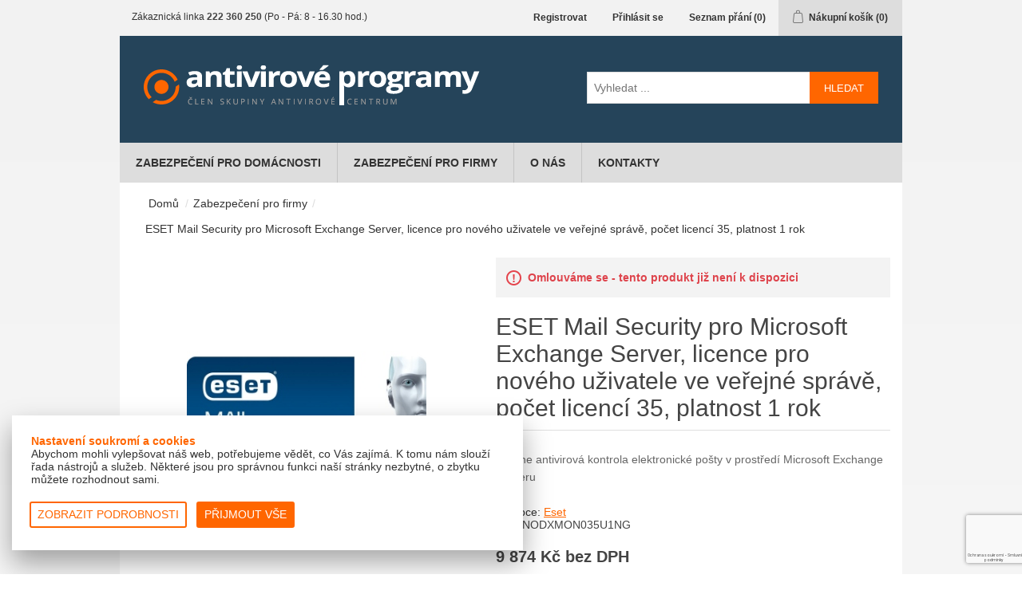

--- FILE ---
content_type: text/html; charset=utf-8
request_url: https://www.antiviroveprogramy.eu/eset-mail-security-pro-microsoft-exchange-server-licence-pro-noveho-uzivatele-ve-verejne-sprave-pocet-licenci-35-platnost-1-rok
body_size: 12248
content:
<!DOCTYPE html><html lang="cs" dir="ltr" class="html-product-details-page"><head><title>ESET Mail Security pro Microsoft Exchange Server, licence pro nov&#xE9;ho u&#x17E;ivatele ve ve&#x159;ejn&#xE9; spr&#xE1;v&#x11B;, po&#x10D;et licenc&#xED; 35, platnost 1 rok | Antivirov&#xE9; programy - Avast, Eset, AVG, Norton, Kaspersky, McAfee, Bitdefender</title><meta charset="UTF-8"><meta name="description" content="On-line antivirová kontrola elektronické pošty v prostředí Microsoft Exchange Serveru "><meta name="keywords" content="Antivirové Programy,Avast,Eset,AVG,Norton,Kaspersky,McAfee,Bitdefender"><meta name="generator" content="nopCommerce"><meta name="viewport" content="width=device-width, initial-scale=1"><meta name="google-site-verification" content="XXlKWnoa09RWSwG2qEfxiUSQp_7TU7hGUXLW_6Q_NA0"><meta property="og:type" content="product"><meta property="og:title" content="ESET Mail Security pro Microsoft Exchange Server, licence pro nového uživatele ve veřejné správě, počet licencí 35, platnost 1 rok"><meta property="og:description" content="On-line antivirová kontrola elektronické pošty v prostředí Microsoft Exchange Serveru "><meta property="og:image" content="https://www.antiviroveprogramy.eu/images/thumbs/0010559_eset-mail-security-pro-microsoft-exchange-server-licence-pro-noveho-uzivatele-ve-verejne-sprave-poce_300.jpeg"><meta property="og:image:url" content="https://www.antiviroveprogramy.eu/images/thumbs/0010559_eset-mail-security-pro-microsoft-exchange-server-licence-pro-noveho-uzivatele-ve-verejne-sprave-poce_300.jpeg"><meta property="og:url" content="https://www.antiviroveprogramy.eu/eset-mail-security-pro-microsoft-exchange-server-licence-pro-noveho-uzivatele-ve-verejne-sprave-pocet-licenci-35-platnost-1-rok"><meta property="og:site_name" content="antiviroveprogramy.eu"><meta property="twitter:card" content="summary"><meta property="twitter:site" content="antiviroveprogramy.eu"><meta property="twitter:title" content="ESET Mail Security pro Microsoft Exchange Server, licence pro nového uživatele ve veřejné správě, počet licencí 35, platnost 1 rok"><meta property="twitter:description" content="On-line antivirová kontrola elektronické pošty v prostředí Microsoft Exchange Serveru "><meta property="twitter:image" content="https://www.antiviroveprogramy.eu/images/thumbs/0010559_eset-mail-security-pro-microsoft-exchange-server-licence-pro-noveho-uzivatele-ve-verejne-sprave-poce_300.jpeg"><meta property="twitter:url" content="https://www.antiviroveprogramy.eu/eset-mail-security-pro-microsoft-exchange-server-licence-pro-noveho-uzivatele-ve-verejne-sprave-pocet-licenci-35-platnost-1-rok"><script src="/Themes/DefaultAmenit/Scripts/cookies.js"></script><script>function gtag(){dataLayer.push(arguments)}window.dataLayer=window.dataLayer||[];gtag("consent","default",{ad_storage:"denied",analytics_storage:"denied",leady:"denied"});gtag("set","ads_data_redaction",!0)</script><script>function gtag(){dataLayer.push(arguments)}function checkCookie(n){var t=getCookie(n);t!=null&&updateConsent(n,t)}function updateConsent(n,t){gtag("consent","update",{[n]:t})}window.dataLayer=window.dataLayer||[];var variables="ad_storage;analytics_storage;leady".split(";");variables.forEach(n=>checkCookie(n)),function(n,t,i,r,u){n[r]=n[r]||[];n[r].push({"gtm.start":(new Date).getTime(),event:"gtm.js"});var e=t.getElementsByTagName(i)[0],f=t.createElement(i),o=r!="dataLayer"?"&l="+r:"";f.async=!0;f.src="https://www.googletagmanager.com/gtm.js?id="+u+o;e.parentNode.insertBefore(f,e)}(window,document,"script","dataLayer","GTM-NL45BN8")</script><link rel="stylesheet" href="/css/m1o_io0doh2n3syxhyoiaw.styles.css?v=5KiM47o-yLDTrUxvMSxfZga90c0"><script async src='https://www.googletagmanager.com/gtag/js?id='></script><script>function gtag(){dataLayer.push(arguments)}window.dataLayer=window.dataLayer||[];gtag("js",new Date);gtag("config","")</script><link rel="shortcut icon" href="/icons/icons_23/favicon-23.ico"><body><input name="__RequestVerificationToken" type="hidden" value="CfDJ8BJl_BoRmqVCvVmmIuYuYA95jU5GbzmQhGzfBsbl53NPVojZaylFFPbi_2E6c4a05aq4VXz6CC2WGBo5NtMvLXukLz1jEi8sF2gN4vt-OYRAA4Mu4t41SiRKLFtetSREYfIahsbYQj5mchWh7bJFi5s"><div class="ajax-loading-block-window" style="display:none"></div><div id="dialog-notifications-success" role="status" aria-live="polite" aria-atomic="true" title="Oznámení" style="display:none"></div><div id="dialog-notifications-error" role="alert" aria-live="assertive" aria-atomic="true" title="Chyba" style="display:none"></div><div id="dialog-notifications-warning" role="alert" aria-live="assertive" aria-atomic="true" title="Varování" style="display:none"></div><div id="bar-notification" class="bar-notification-container" role="status" aria-live="polite" aria-atomic="true" data-close="Zavřít"></div><div class="master-wrapper-page"><div class="header"><div class="header-upper"><div class="header-selectors-wrapper"><div class="topic-block"><div class="topic-block-body"><div class="header-contact"><i class="fa fa-volume-control-phone" aria-hidden="true"></i> Zákaznická linka <strong>222 360 250</strong> (Po - Pá: 8 - 16.30 hod.)</div></div></div></div><div class="header-links-wrapper"><div class="header-links"><ul><li><a href="/register?returnUrl=%2Feset-mail-security-pro-microsoft-exchange-server-licence-pro-noveho-uzivatele-ve-verejne-sprave-pocet-licenci-35-platnost-1-rok" class="ico-register">Registrovat</a><li><a href="/login?returnUrl=%2Feset-mail-security-pro-microsoft-exchange-server-licence-pro-noveho-uzivatele-ve-verejne-sprave-pocet-licenci-35-platnost-1-rok" class="ico-login">Přihlásit se</a><li><a href="/wishlist" class="ico-wishlist"> <span class="wishlist-label">Seznam přání</span> <span class="wishlist-qty">(0)</span> </a><li id="topcartlink"><a href="/cart" class="ico-cart"> <span class="cart-label">Nákupní košík</span> <span class="cart-qty">(0)</span> </a></ul></div><div id="flyout-cart" class="flyout-cart"><div class="mini-shopping-cart"><div class="count">Váš nákupní košík je prázdný.</div></div></div></div></div><div class="header-lower"><div class="header-logo"><a href="/"> <img alt="antiviroveprogramy.eu" src="https://www.antiviroveprogramy.eu/images/thumbs/0009635.png"> </a></div><div class="search-box store-search-box"><form method="get" id="small-search-box-form" action="/search"><input type="text" class="search-box-text" id="small-searchterms" autocomplete="off" name="q" placeholder="Vyhledat ..." aria-label="Vyhledat ..."> <button type="submit" class="button-1 search-box-button">Hledat</button></form></div></div></div><div class="container cookie-consent" id="main-cookie-consent" style="display:none"><div class="cookie-consent-content col-6"><div class="row"><div class="cookie-consent-panel px-4 pt-4 pb-3"><div class="row"><div class="col-12 pb-1"><p><strong><span class="color-primary">Nastavení soukromí a cookies</span></strong><p>Abychom mohli vylepšovat náš web, potřebujeme vědět, co Vás zajímá. K tomu nám slouží řada nástrojů a služeb. Některé jsou pro správnou funkci naší stránky nezbytné, o zbytku můžete rozhodnout sami.</div></div><div class="float-right pt-3 pb-1"><button class="btn btn-sm btn-outline-primary mb-2 mr-2" id="detailed-consent" onclick="LoadConsent()"> Zobrazit podrobnosti </button> <button class="btn btn-sm btn-primary mb-2" id="cookie-consent-save-all"> Přijmout vše </button></div></div></div></div></div><div class="desc-background desc-exit" style="display:none"><div class="cookie-consent desc-exit" id="cookie-consent-container"><div class="cookie-consent-details desc-exit align-self-center w-100"><div class="row justify-content-center p-4"><div class="cookie-consent-panel col-6 col-offset-3 px-4 pt-4 pb-3"><div class="row"><div class="col-12"><p><strong><span class="color-primary">Nastavení soukromí a cookies</span></strong><p>Abychom mohli vylepšovat náš web, potřebujeme vědět, co Vás zajímá. K tomu nám slouží řada nástrojů a služeb. Některé jsou pro správnou funkci naší stránky nezbytné, o zbytku můžete rozhodnout sami.</div></div><div class="border-left border-right border-top"><div class="show-description px-3" data-cat="cat-1"><div class="row pb-2 align-items-center border-bottom cookie-consent-title"><div class="col-10 w-100"><div class="row"><div class="col-12 py-1"><strong>Technická data</strong></div></div><div class="row"><div class="custom-control custom-checkbox col-12 px-4 mx-3"><input type="checkbox" class="custom-control-input" id="cat-1" disabled checked> <label class="custom-control-label info-label" for="cat-1">Trvale zapnuto.</label>&nbsp;</div></div></div><div class="col-2"><i class="fa fa-chevron-down"></i></div></div><div class="row border-bottom desc-category" id="desccat-1" style="display:none"><div class="col-12 px-5 pt-2"><label><p>Pro správné fungování webu jsou nezbytná. Kromě zlepšení přístupnosti slouží administrátorům při správě webu.</label>&nbsp;</div></div></div><div class="show-description px-3" data-cat="cat-2"><div class="row pb-2 align-items-center border-bottom cookie-consent-title"><div class="col-10 w-100"><div class="row"><div class="col-12 py-1"><strong>Analytické a statistické údaje</strong></div></div><div class="row"><div class="custom-control custom-checkbox col-12 px-4 mx-3"><input type="checkbox" class="custom-control-input" id="cat-2"> <label class="custom-control-label info-label" for="cat-2">Povolit soubory týkající se návštěvnosti.</label>&nbsp;</div></div></div><div class="col-2"><i class="fa fa-chevron-down"></i></div></div><div class="row border-bottom desc-category" id="desccat-2" style="display:none"><div class="col-12 px-5 pt-2"><label><p>Pomáhájí nám analyzovat, co Vás na našem webu zaujalo a kde jste strávili kolik času. Tato data nám pomáhají upravovat web tak, aby byl pro návštěvníky příjemnější a rádi zde trávili čas.</label>&nbsp;</div></div></div><div class="show-description px-3" data-cat="cat-3"><div class="row pb-2 align-items-center border-bottom cookie-consent-title"><div class="col-10 w-100"><div class="row"><div class="col-12 py-1"><strong>Marketingové údaje</strong></div></div><div class="row"><div class="custom-control custom-checkbox col-12 px-4 mx-3"><input type="checkbox" class="custom-control-input" id="cat-3"> <label class="custom-control-label info-label" for="cat-3">Povolit soubory týkající se reklamy.</label>&nbsp;</div></div></div><div class="col-2"><i class="fa fa-chevron-down"></i></div></div><div class="row border-bottom desc-category" id="desccat-3" style="display:none"><div class="col-12 px-5 pt-2"><label><p>Marketingové soubory slouží ke sledování pohybu zákazníků na webových stránkách. Pomocí nich můžeme zjistit, díky které reklamě jste se dostali na náš web a na základě získaných data vyhodnocovat jejich úspěšnost. Pokud tyto soubory zakážete, budeme moci pouze zjistit kolik návštěvníků na stránky vstoupilo, ale už ne odkud.</label>&nbsp;</div></div></div></div><div class="float-right pt-3 pb-1"><button class="btn btn-sm btn-outline-primary mb-2 mr-2" id="consent-button-back"> Zpět </button> <button class="btn btn-sm btn-primary mb-2" id="cookieconsentsave"> Souhlasím a příjmám vybrané </button></div></div></div></div></div></div><div class="header-menu"><ul class="top-menu notmobile"><li><a href="/zabezpeceni-pro-domacnosti">Zabezpe&#x10D;en&#xED; pro dom&#xE1;cnosti </a><li><a href="/zabezpeceni-pro-firmy">Zabezpe&#x10D;en&#xED; pro firmy </a><li><a href="/o-nas">O n&#xE1;s</a><li><a href="/kontakty">Kontakty</a></ul><div class="menu-toggle" tabindex="0" role="button" aria-controls="aria-categories-mobile-ul">Menu</div><ul class="top-menu mobile"><li><a href="/zabezpeceni-pro-domacnosti">Zabezpe&#x10D;en&#xED; pro dom&#xE1;cnosti </a><li><a href="/zabezpeceni-pro-firmy">Zabezpe&#x10D;en&#xED; pro firmy </a><li><a href="/o-nas">O n&#xE1;s</a><li><a href="/kontakty">Kontakty</a></ul></div><div class="master-wrapper-content" id="main" role="main"><div class="master-column-wrapper"><div class="breadcrumb"><ul><li><span> <a href="/"> <span>Domů</span> </a> </span> <span class="delimiter">/</span><li><a href="/zabezpeceni-pro-firmy"> <span>Zabezpe&#x10D;en&#xED; pro firmy</span> </a> <span class="delimiter">/</span><li><strong class="current-item">ESET Mail Security pro Microsoft Exchange Server, licence pro nov&#xE9;ho u&#x17E;ivatele ve ve&#x159;ejn&#xE9; spr&#xE1;v&#x11B;, po&#x10D;et licenc&#xED; 35, platnost 1 rok</strong> <span id="/eset-mail-security-pro-microsoft-exchange-server-licence-pro-noveho-uzivatele-ve-verejne-sprave-pocet-licenci-35-platnost-1-rok"></span></ul></div><div class="center-1"><div class="page product-details-page"><div class="page-body"><form method="post" id="product-details-form"><div data-productid="4218"><div class="product-essential"><div class="gallery"><div class="picture-gallery"><div class="picture"><img alt="Obrázek ESET Mail Security pro Microsoft Exchange Server, licence pro nového uživatele ve veřejné správě, počet licencí 35, platnost 1 rok" src="https://www.antiviroveprogramy.eu/images/thumbs/0010559_eset-mail-security-pro-microsoft-exchange-server-licence-pro-noveho-uzivatele-ve-verejne-sprave-poce_300.jpeg" title="Obrázek ESET Mail Security pro Microsoft Exchange Server, licence pro nového uživatele ve veřejné správě, počet licencí 35, platnost 1 rok" id="main-product-img-4218"></div></div></div><div class="overview"><div class="discontinued-product"><h4>Omlouváme se - tento produkt již není k dispozici</h4></div><div class="product-name"><h1>ESET Mail Security pro Microsoft Exchange Server, licence pro nov&#xE9;ho u&#x17E;ivatele ve ve&#x159;ejn&#xE9; spr&#xE1;v&#x11B;, po&#x10D;et licenc&#xED; 35, platnost 1 rok</h1></div><div class="short-description">On-line antivirová kontrola elektronické pošty v prostředí Microsoft Exchange Serveru</div><div class="manufacturers"><span class="label">Výrobce:</span> <span class="value"> <a href="/eset">Eset</a> </span></div><div class="additional-details"><div class="sku"><span class="label">Kód:</span> <span class="value" id="sku-4218">NODXMON035U1NG</span></div></div><div class="prices"><div class="product-price"><span id="price-value-4218" class="price-value-4218"> 9 874 Kč bez DPH </span></div></div><div class="add-to-cart"><div class="add-to-cart-panel"><label class="qty-label" for="addtocart_4218_EnteredQuantity">Mno&#x17E;.:</label> <input id="product_enteredQuantity_4218" class="qty-input" type="text" aria-label="Zadejte množství" data-val="true" data-val-required="The Množ. field is required." name="addtocart_4218.EnteredQuantity" value="1"> <button type="button" id="add-to-cart-button-4218" class="button-1 add-to-cart-button" data-productid="4218" onclick="return AjaxCart.addproducttocart_details(&#34;/addproducttocart/details/4218/1&#34;,&#34;#product-details-form&#34;),!1">Koupit</button></div></div><div class="overview-buttons"><div class="add-to-wishlist"><button type="button" id="add-to-wishlist-button-4218" class="button-2 add-to-wishlist-button" data-productid="4218" onclick="return AjaxCart.addproducttocart_details(&#34;/addproducttocart/details/4218/2&#34;,&#34;#product-details-form&#34;),!1">P&#x159;idat k obl&#xED;ben&#xFD;m</button></div><div class="compare-products"><button type="button" class="button-2 add-to-compare-list-button" onclick="return AjaxCart.addproducttocomparelist(&#34;/compareproducts/add/4218&#34;),!1">Přidat k porovnání</button></div></div><div class="product-share-button"><div class="addthis_toolbox addthis_default_style"><a class="addthis_button_preferred_1"></a><a class="addthis_button_preferred_2"></a><a class="addthis_button_preferred_3"></a><a class="addthis_button_preferred_4"></a><a class="addthis_button_compact"></a><a class="addthis_counter addthis_bubble_style"></a></div><script src="https://s7.addthis.com/js/250/addthis_widget.js#pubid=nopsolutions"></script></div></div><style>.link-custom{color:#f60;text-decoration:underline}.link-custom:hover{color:#f60;text-decoration:none}</style><div class="full-description"><p class="bodytext" style="text-align:justify">Při &scaron;&iacute;řen&iacute; &scaron;kodliv&eacute;ho software je email jedn&iacute;m z distribučn&iacute;ch n&aacute;strojů. Proto je ochrana firemn&iacute;ho po&scaron;tovn&iacute;ho serveru z&aacute;kladn&iacute;m kamenem bezpečnosti každ&eacute; organizace. ESET Mail Security detekuje v&scaron;echny druhy emailov&yacute;ch infiltrac&iacute; a odvrac&iacute; hrozbu napaden&iacute; hned v z&aacute;rodku - dř&iacute;v než se dostane do va&scaron;&iacute; s&iacute;tě.<br><br><strong>Hlavn&iacute; vlastnosti:</strong><br><br><strong>Ochrana cel&eacute;ho serveru</strong>&nbsp;&ndash; mailboxů i serverov&eacute;ho prostřed&iacute;<br><strong>Oceňovan&aacute; technologie</strong>&nbsp;&ndash; držitel oceněn&iacute; VB SPAM+<br><strong>Detekce typů souborů v re&aacute;ln&eacute;m čase</strong>&nbsp;&ndash; politiky pro specifick&eacute; př&iacute;lohy zpr&aacute;v<br><strong>ESET Remote Administrator</strong>&nbsp;&ndash; jednoduch&aacute; centr&aacute;ln&iacute; spr&aacute;va<br><br>Pro počty licenc&iacute; neuveden&eacute; v cen&iacute;ku n&aacute;s kontaktujte emailem.<br><br>V př&iacute;padě, že objedn&aacute;v&aacute;te obnoven&iacute; (prodloužen&iacute;) licence, zadejte č&iacute;slo Va&scaron;&iacute; st&aacute;vaj&iacute;c&iacute; licence v ko&scaron;&iacute;ku do pozn&aacute;mky k&nbsp;objedn&aacute;vce.</div></div><div class="product-collateral"><div class="product-specs-box"><div class="title"><strong>Specifikace produktů</strong></div><div class="table-wrapper"><table class="data-table"><thead><tr class="hidden-row"><th width="25%"><span>Název atributu</span><th><span>Hodnota atributu</span><tbody><tr class="odd"><td class="spec-name">Typ licence<td class="spec-value">Nov&#225;<tr class="even"><td class="spec-name">Platnost<td class="spec-value">1 rok<tr class="odd"><td class="spec-name">Typ z&#xE1;kazn&#xED;ka<td class="spec-value">Veřejn&#225; spr&#225;va<tr class="even"><td class="spec-name">Po&#x10D;et za&#x159;&#xED;zen&#xED;<td class="spec-value">35<tr class="odd"><td class="spec-name">V&#xFD;robce<td class="spec-value">Eset</table></div></div></div></div><input name="__RequestVerificationToken" type="hidden" value="CfDJ8BJl_BoRmqVCvVmmIuYuYA95jU5GbzmQhGzfBsbl53NPVojZaylFFPbi_2E6c4a05aq4VXz6CC2WGBo5NtMvLXukLz1jEi8sF2gN4vt-OYRAA4Mu4t41SiRKLFtetSREYfIahsbYQj5mchWh7bJFi5s"></form></div></div></div></div><div class="topic-block"><div class="topic-block-body"><div class="content-container centered"><h2 class="default">Dosažená ocenění</h2><img class="achievement" src="/images/uploaded/obsah/oceneni/logo-eset-platinum-partner.jpg" alt="jsme ESET Platinum Partner" width="192" height="40"> <img class="achievement" src="/images/uploaded/obsah/oceneni/logo-avira-platinum-partner.jpg" alt="jsme Avira Platinum Partner"> <img class="achievement" src="/images/uploaded/obsah/oceneni/logo-avg-gold-partner.jpg" alt="jsme AVG Gold Partner"> <img class="achievement" src="/images/uploaded/obsah/oceneni/logo-eset-partner-centrum.jpg" alt="jsme ESET Partner Centrum"> <img class="achievement" src="/images/uploaded/obsah/oceneni/logo-sophos-partner.jpg" alt="jsme SOPHOS  Partner"> <img class="achievement" src="/images/uploaded/obsah/oceneni/logo-eset-top-partner.jpg" alt="jsme ESET Top Partner"> <img class="achievement" src="/images/uploaded/obsah/oceneni/logo-kerio-prefered-partner.jpg" alt="jsme Kerio Prefered Partner"> <img class="achievement" src="/images/uploaded/obsah/oceneni/logo-bitdefender-gold-partner.jpg" alt="jsme BitDefender Gold Partner"> <img class="achievement" src="/images/uploaded/obsah/oceneni/logo-gfi-partner.jpg" alt="jsme GFI Gold  Partner"> <img class="achievement" src="/images/uploaded/obsah/oceneni/logo-eset-security-partner.jpg" alt="jsme ESET Security Partner"> <img class="achievement" src="/images/uploaded/obsah/oceneni/logo-symantec-norton-partner.jpg" alt="jsme Norton Silver Partner"></div></div></div></div><div class="footer"><div class="footer-upper"><div class="footer-block information"><div class="title"><strong>Informace</strong></div><ul class="list"><li><a href="/o-nas">O n&#xE1;s</a><li><a href="/kontakty">Kontakty</a><li><a href="/vse-o-nakupu">V&#x161;e o n&#xE1;kupu</a><li><a href="/obchodni-podminky">Obchodn&#xED; podm&#xED;nky</a><li><i class="fa fa-angle-right" aria-hidden="true"></i> <a href="http://www.amenit.cz/Pages/o-firme/ochrana-osobnich-udaju.aspx" title="Ochrana osobních údajů" target="_blank">Ochrana osobních údajů</a><li><i class="fa fa-angle-right" aria-hidden="true"></i> <a href="javascript:showConsent()" title="Nastavení souborů cookies">Nastavení souborů cookies</a></ul></div><div class="footer-block customer-service"><div class="title"><strong>Informace</strong></div><ul class="list"><li><a href="/search">Hledat</a><li><a href="/news">Novinky</a><li><a href="/recentlyviewedproducts">Naposledy navštívené</a><li><a href="/compareproducts">Produkty k porovnání</a><li><a href="/newproducts">Nové produkty</a></ul></div><div class="footer-block my-account"><div class="title"><strong>Můj účet</strong></div><ul class="list"><li><a href="/customer/info">Můj účet</a><li><a href="/order/history">Objednávky</a><li><a href="/customer/addresses">Adresy</a><li><a href="/cart">Nákupní košík</a><li><a href="/wishlist">Seznam přání</a></ul></div><div class="footer-block follow-us"><div class="social"><div class="title"><strong>Sledujte nás </strong></div></div><div class="newsletter"><div class="title"><strong>Novinky</strong></div><div class="newsletter-subscribe" id="newsletter-subscribe-block"><div class="newsletter-email"><input id="newsletter-email" class="newsletter-subscribe-text" placeholder="Vložte email" aria-label="Přihlásit se" type="email" name="NewsletterEmail"> <button type="button" id="newsletter-subscribe-button" class="button-1 newsletter-subscribe-button">Odebírat</button><div><input id="g-recaptcha-response_captcha_1960700383" name="g-recaptcha-response" type="hidden"></input><script>var onloadCallbackcaptcha_1960700383=function(){var u=$('input[id="g-recaptcha-response_captcha_1960700383"]').closest("form"),n=$(u.find(":submit")[0]),t=n.data("action"),i,r;t==null&&(t="ProductDetails");i=!1;r=!1;n.on("click",function(){return r||(r=!0,grecaptcha.execute("6LeD54wrAAAAAMJtpMLhXqBGxnLY9IYLpcqAzFfI",{action:t}).then(function(t){$("#g-recaptcha-response_captcha_1960700383",u).val(t);i=!0;n.trigger("click")})),i})}</script><script async defer src="https://www.google.com/recaptcha/api.js?onload=onloadCallbackcaptcha_1960700383&amp;render=6LeD54wrAAAAAMJtpMLhXqBGxnLY9IYLpcqAzFfI&amp;hl=cs"></script></div></div><div class="newsletter-validation"><span id="subscribe-loading-progress" style="display:none" class="please-wait">Počkat ...</span> <span class="field-validation-valid" data-valmsg-for="NewsletterEmail" data-valmsg-replace="true"></span></div></div><div class="newsletter-result" id="newsletter-result-block"></div></div></div></div><div class="footer-middle"><div class="topic-block"><div class="topic-block-body"><div class="content-container"><div class="footer-block centered"><img src="/Themes/DefaultAmenit/Content/Images/icon-medal.png" width="64" height="64"> <br><p>Největší výběr antivirů v ČR.<br> Tisíce položek od 15-ti výrobců.</div><div class="footer-block centered"><img src="/Themes/DefaultAmenit/Content/Images/icon-support.png" width="64" height="64"> <br><p>Zákaznická podpora.<br> Náš 25-ti členný je Vám připraven pomoci.</div><div class="footer-block centered"><img src="/Themes/DefaultAmenit/Content/Images/icon-delivery.png" width="64" height="64"> <br><p>Neplatíte poštovné.<br> Licenci dodáme elektronicky.</div><div class="footer-block centered"><img src="/Themes/DefaultAmenit/Content/Images/icon-clock.png" width="64" height="64"> <br><p>Jsme 20 let na trhu.<br> Spolehlivě vyřídíme Vaši objednávku.</div></div></div></div></div><div class="footer-bottom"><div class="content-container"><div class="footer-info footer-powered-by col-sm-4"><span class="footer-disclaimer">&copy; Amenit Software Solutions, 1998 - 2026</span> <br> <span class="footer-disclaimer"> Powered by <a href="http://www.nopcommerce.com/" target="_blank" rel="nofollow">nopCommerce</a> </span></div><div class="footer-info col-sm-4"></div><div class="footer-info follow-us col-sm-4"><div class="social"><ul class="networks"><li class="facebook"><a href="https://www.facebook.com/antivirovecentrum" target="_blank" rel="noopener noreferrer">facebook </a><li class="twitter"><a href="https://twitter.com/antivircentrum" target="_blank" rel="noopener noreferrer">Twitter </a><li class="rss"><a href="/news/rss/3">RSS</a><li class="youtube"><a href="https://www.youtube.com/channel/UCnJzObvotrH2SKTAllhRsYw" target="_blank" rel="noopener noreferrer">YouTube </a></ul></div></div><a href="#" id="return-to-top" title="přejít na začátek stránky"><i class="fa fa-angle-up"></i></a></div><div class="footer-rnd bg-dark centered"><div class="content-container clear-padd"><a href="https://www.antivirovecentrum.cz/nod32-antivirus-system.aspx" title="Eset NOD32 Antivirus 2024">Eset NOD32 Antivirus (edice 2024)</a><a href="https://www.antivirovecentrum.cz/aktuality/avast-free-antivirus-zdarma-v-cestine.aspx" title="avast free antivirus zdarma v češtině">Avast free antivirus zdarma v češtině</a><a href="http://www.nejlepsi-antivir.cz/" target="_blank" title="Nejlepší antivirový program">Nejlepší antivir</a><a href="https://www.antivirovecentrum.cz/clanky/eset-nod32-antivirus-domacnost.aspx" title="Eset NOD32 antivirus pro domácnost">Eset NOD32 antivirus pro domácnost</a><a href="https://www.kyberneticka.cz/" title="Kybernetická bezpečnost ve firmách">Kybernetická bezpečnost</a></div></div></div></div></div><script src="/js/ugb2rim6qtxni-qfi-iama.scripts.js?v=5l4u-aF7ldXv0sNUC5YkFKIPdqk"></script><script src="/lib_npm/magnific-popup/jquery.magnific-popup.min.js?v=YuOR46wnkb8PnqNV7ZyYKshLCWY"></script><script type="application/ld+json">{"@context":"https://schema.org","@type":"Product","name":"ESET Mail Security pro Microsoft Exchange Server, licence pro nového uživatele ve veřejné správě, počet licencí 35, platnost 1 rok","sku":"NODXMON035U1NG","gtin":"","mpn":"","description":"On-line antivirová kontrola elektronické pošty v prostředí Microsoft Exchange Serveru ","image":"https://www.antiviroveprogramy.eu/images/thumbs/0010559_eset-mail-security-pro-microsoft-exchange-server-licence-pro-noveho-uzivatele-ve-verejne-sprave-poce_300.jpeg","brand":[{"@type":"Brand","name":"Eset"}],"offers":{"@type":"Offer","url":"https://www.antiviroveprogramy.eu/eset-mail-security-pro-microsoft-exchange-server-licence-pro-noveho-uzivatele-ve-verejne-sprave-pocet-licenci-35-platnost-1-rok","availability":"https://schema.org/InStock","price":"9874.00","priceCurrency":"CZK"},"review":[],"hasVariant":[]}</script><script>$(function(){$("#addtocart_4218_EnteredQuantity").on("keydown",function(n){if(n.keyCode==13)return $("#add-to-cart-button-4218").trigger("click"),!1});$("#product_enteredQuantity_4218").on("input propertychange paste",function(){var n={productId:4218,quantity:$("#product_enteredQuantity_4218").val()};$(document).trigger({type:"product_quantity_changed",changedData:n})})})</script><script type="application/ld+json">{"@context":"https://schema.org","@type":"BreadcrumbList","itemListElement":[{"@type":"ListItem","position":1,"item":{"@id":"https://www.antiviroveprogramy.eu/zabezpeceni-pro-firmy","name":"Zabezpečení pro firmy"}},{"@type":"ListItem","position":2,"item":{"@id":"https://www.antiviroveprogramy.eu/eset-mail-security-pro-microsoft-exchange-server-licence-pro-noveho-uzivatele-ve-verejne-sprave-pocet-licenci-35-platnost-1-rok","name":"ESET Mail Security pro Microsoft Exchange Server, licence pro nového uživatele ve veřejné správě, počet licencí 35, platnost 1 rok"}}]}</script><script>$(function(){$(".header").on("mouseenter","#topcartlink",function(){$("#flyout-cart").addClass("active")});$(".header").on("mouseleave","#topcartlink",function(){$("#flyout-cart").removeClass("active")});$(".header").on("mouseenter","#flyout-cart",function(){$("#flyout-cart").addClass("active")});$(".header").on("mouseleave","#flyout-cart",function(){$("#flyout-cart").removeClass("active")})})</script><script>$("#small-search-box-form").on("submit",function(n){$("#small-searchterms").val()==""&&(alert("Zadejte prosím hledané klíčové slovo"),$("#small-searchterms").focus(),n.preventDefault())})</script><script>$(function(){var n,t;$("#small-searchterms").autocomplete({delay:500,minLength:3,source:"/catalog/searchtermautocomplete",appendTo:".search-box",select:function(n,t){return $("#small-searchterms").val(t.item.label),setLocation(t.item.producturl),!1},open:function(){n&&(t=document.getElementById("small-searchterms").value,$(".ui-autocomplete").append('<li class="ui-menu-item" role="presentation"><a href="/search?q='+t+'">Zobrazit všechny výsledky...<\/a><\/li>'))}}).data("ui-autocomplete")._renderItem=function(t,i){var r=i.label;return n=i.showlinktoresultsearch,r=htmlEncode(r),imageWidth="20",$("<li><\/li>").data("item.autocomplete",i).append("<a><img src='"+i.productpictureurl+"' width='"+imageWidth+"'><span>"+r+"<\/span><\/a>").appendTo(t)}})</script><script>function hideConsent(){$("#main-cookie-consent").hide()}function showCookieButton(){$("#cookie-consent-show").show()}function showConsent(){$("#main-cookie-consent").show()}function hideCookieButton(){$("#cookie-consent-show").hide()}function showDetails(){hideConsent();hideCookieButton();$(".desc-background").show()}function hideDetails(){showConsent();$(".desc-background").hide()}function saveConsentState(n=false){var t=$("#cat-1")[0].checked==!0||n?"granted":"denied";SetCookieConsent("cat-1",t,5);t=$("#cat-2")[0].checked==!0||n?"granted":"denied";SetCookieConsent("cat-2",t,5);SetCookieConsent("analytics_storage",t,5);SetCookieConsent("leady",t,5);t=$("#cat-3")[0].checked==!0||n?"granted":"denied";SetCookieConsent("cat-3",t,5);SetCookieConsent("ad_storage",t,5);SetCookieConsent("consent-given",new Date,5)}function LoadConsent(){var n=getCookie("cat-1");n!=null&&n=="granted"?$("#cat-1").prop("checked",!0):$("#cat-1").prop("disabled")||$("#cat-1").prop("checked",!1);n=getCookie("cat-2");n!=null&&n=="granted"?$("#cat-2").prop("checked",!0):$("#cat-2").prop("disabled")||$("#cat-2").prop("checked",!1);n=getCookie("cat-3");n!=null&&n=="granted"?$("#cat-3").prop("checked",!0):$("#cat-3").prop("disabled")||$("#cat-3").prop("checked",!1)}function ShowDescription(n){$("#desc"+n).toggle()}function HideDetails(){$(".desc-background").hide();showConsent()}$(function(){$("#cookie-consent-save-all").on("click",function(){saveConsentState(!0);hideConsent();showCookieButton()});$("#cookieconsentsave").on("click",function(){saveConsentState();hideConsent();showCookieButton();$(".desc-background").hide()});$("#cookie-consent-button").on("click",function(){showConsent();hideCookieButton()});$("#detailed-consent").on("click",function(){showDetails()});$("#consent-button-back").on("click",function(){hideDetails()});$("#dismiss-consent").on("click",function(){hideConsent();showCookieButton();setCookie("consent-given",new Date,null,"/")});LoadConsent();var n=getCookie("consent-given");n!=null&&new Date(n)>new Date("2022/07/07 09:30:00")?showCookieButton():showConsent();$(".show-description").on("click",function(n){n.target.classList.contains("custom-control-input")||n.target.classList.contains("custom-control-label")||ShowDescription($(this).data("cat"))});$(".desc-background").on("click",function(n){(n.target.classList.contains("desc-background")||n.target.classList.contains("desc-exit"))&&HideDetails()})})</script><script>var localized_data={AjaxCartFailure:"Nepodařilo se přidat produkt. Obnovte stránku a zkuste jej přidat ještě jednou."};AjaxCart.init(!1,".header-links .cart-qty",".header-links .wishlist-qty","#flyout-cart",localized_data)</script><script>$(function(){$(".menu-toggle").on("click",function(){$(this).siblings(".top-menu.mobile").slideToggle("slow")});$(".menu-toggle").on("keydown",function(n){(n.keyCode===13||n.keyCode===32)&&(n.preventDefault(),$(this).siblings(".top-menu.mobile").slideToggle("slow"))});$(".top-menu.mobile .sublist-toggle").on("click",function(){$(this).siblings(".sublist").slideToggle("slow")})})</script><script>async function getCaptchaToken(n,t,i){var r="";if(i)for(grecaptcha.ready(()=>{grecaptcha.execute(t,{action:n}).then(n=>{r=n})});r=="";)await new Promise(n=>setTimeout(n,100));else r=$('#newsletter-subscribe-block .captcha-box textarea[name="g-recaptcha-response"').val();return r}async function newsletter_subscribe(n){var r=$("#subscribe-loading-progress"),t,i;r.show();t="";!0&&(t=await getCaptchaToken("SubscribeNewsletter","6LeD54wrAAAAAMJtpMLhXqBGxnLY9IYLpcqAzFfI",!0));i={subscribe:n,email:$("#newsletter-email").val(),"g-recaptcha-response":t};addAntiForgeryToken(i);$.ajax({cache:!1,type:"POST",url:"/subscribenewsletter",data:i,success:function(n){$("#newsletter-result-block").html(n.Result);n.Success?($("#newsletter-subscribe-block").hide(),$("#newsletter-result-block").show()):$("#newsletter-result-block").fadeIn("slow").delay(2e3).fadeOut("slow")},error:function(){alert("Failed to subscribe.")},complete:function(){r.hide()}})}$(function(){$("#newsletter-subscribe-button").on("click",function(){newsletter_subscribe("true")});$("#newsletter-email").on("keydown",function(n){if(n.keyCode==13)return $("#newsletter-subscribe-button").trigger("click"),!1})})</script><script>$(function(){$(".footer-block .title").on("click",function(){var n=window,t="inner",i;"innerWidth"in window||(t="client",n=document.documentElement||document.body);i={width:n[t+"Width"],height:n[t+"Height"]};i.width<769&&$(this).siblings(".list").slideToggle("slow")})})</script><script>$(function(){$(".block .title").on("click",function(){var n=window,t="inner",i;"innerWidth"in window||(t="client",n=document.documentElement||document.body);i={width:n[t+"Width"],height:n[t+"Height"]};i.width<1001&&$(this).siblings(".listbox").slideToggle("slow")})})</script><script></script>

--- FILE ---
content_type: text/html; charset=utf-8
request_url: https://www.google.com/recaptcha/api2/anchor?ar=1&k=6LeD54wrAAAAAMJtpMLhXqBGxnLY9IYLpcqAzFfI&co=aHR0cHM6Ly93d3cuYW50aXZpcm92ZXByb2dyYW15LmV1OjQ0Mw..&hl=cs&v=N67nZn4AqZkNcbeMu4prBgzg&size=invisible&anchor-ms=20000&execute-ms=30000&cb=3zmkmuskvhuf
body_size: 48846
content:
<!DOCTYPE HTML><html dir="ltr" lang="cs"><head><meta http-equiv="Content-Type" content="text/html; charset=UTF-8">
<meta http-equiv="X-UA-Compatible" content="IE=edge">
<title>reCAPTCHA</title>
<style type="text/css">
/* cyrillic-ext */
@font-face {
  font-family: 'Roboto';
  font-style: normal;
  font-weight: 400;
  font-stretch: 100%;
  src: url(//fonts.gstatic.com/s/roboto/v48/KFO7CnqEu92Fr1ME7kSn66aGLdTylUAMa3GUBHMdazTgWw.woff2) format('woff2');
  unicode-range: U+0460-052F, U+1C80-1C8A, U+20B4, U+2DE0-2DFF, U+A640-A69F, U+FE2E-FE2F;
}
/* cyrillic */
@font-face {
  font-family: 'Roboto';
  font-style: normal;
  font-weight: 400;
  font-stretch: 100%;
  src: url(//fonts.gstatic.com/s/roboto/v48/KFO7CnqEu92Fr1ME7kSn66aGLdTylUAMa3iUBHMdazTgWw.woff2) format('woff2');
  unicode-range: U+0301, U+0400-045F, U+0490-0491, U+04B0-04B1, U+2116;
}
/* greek-ext */
@font-face {
  font-family: 'Roboto';
  font-style: normal;
  font-weight: 400;
  font-stretch: 100%;
  src: url(//fonts.gstatic.com/s/roboto/v48/KFO7CnqEu92Fr1ME7kSn66aGLdTylUAMa3CUBHMdazTgWw.woff2) format('woff2');
  unicode-range: U+1F00-1FFF;
}
/* greek */
@font-face {
  font-family: 'Roboto';
  font-style: normal;
  font-weight: 400;
  font-stretch: 100%;
  src: url(//fonts.gstatic.com/s/roboto/v48/KFO7CnqEu92Fr1ME7kSn66aGLdTylUAMa3-UBHMdazTgWw.woff2) format('woff2');
  unicode-range: U+0370-0377, U+037A-037F, U+0384-038A, U+038C, U+038E-03A1, U+03A3-03FF;
}
/* math */
@font-face {
  font-family: 'Roboto';
  font-style: normal;
  font-weight: 400;
  font-stretch: 100%;
  src: url(//fonts.gstatic.com/s/roboto/v48/KFO7CnqEu92Fr1ME7kSn66aGLdTylUAMawCUBHMdazTgWw.woff2) format('woff2');
  unicode-range: U+0302-0303, U+0305, U+0307-0308, U+0310, U+0312, U+0315, U+031A, U+0326-0327, U+032C, U+032F-0330, U+0332-0333, U+0338, U+033A, U+0346, U+034D, U+0391-03A1, U+03A3-03A9, U+03B1-03C9, U+03D1, U+03D5-03D6, U+03F0-03F1, U+03F4-03F5, U+2016-2017, U+2034-2038, U+203C, U+2040, U+2043, U+2047, U+2050, U+2057, U+205F, U+2070-2071, U+2074-208E, U+2090-209C, U+20D0-20DC, U+20E1, U+20E5-20EF, U+2100-2112, U+2114-2115, U+2117-2121, U+2123-214F, U+2190, U+2192, U+2194-21AE, U+21B0-21E5, U+21F1-21F2, U+21F4-2211, U+2213-2214, U+2216-22FF, U+2308-230B, U+2310, U+2319, U+231C-2321, U+2336-237A, U+237C, U+2395, U+239B-23B7, U+23D0, U+23DC-23E1, U+2474-2475, U+25AF, U+25B3, U+25B7, U+25BD, U+25C1, U+25CA, U+25CC, U+25FB, U+266D-266F, U+27C0-27FF, U+2900-2AFF, U+2B0E-2B11, U+2B30-2B4C, U+2BFE, U+3030, U+FF5B, U+FF5D, U+1D400-1D7FF, U+1EE00-1EEFF;
}
/* symbols */
@font-face {
  font-family: 'Roboto';
  font-style: normal;
  font-weight: 400;
  font-stretch: 100%;
  src: url(//fonts.gstatic.com/s/roboto/v48/KFO7CnqEu92Fr1ME7kSn66aGLdTylUAMaxKUBHMdazTgWw.woff2) format('woff2');
  unicode-range: U+0001-000C, U+000E-001F, U+007F-009F, U+20DD-20E0, U+20E2-20E4, U+2150-218F, U+2190, U+2192, U+2194-2199, U+21AF, U+21E6-21F0, U+21F3, U+2218-2219, U+2299, U+22C4-22C6, U+2300-243F, U+2440-244A, U+2460-24FF, U+25A0-27BF, U+2800-28FF, U+2921-2922, U+2981, U+29BF, U+29EB, U+2B00-2BFF, U+4DC0-4DFF, U+FFF9-FFFB, U+10140-1018E, U+10190-1019C, U+101A0, U+101D0-101FD, U+102E0-102FB, U+10E60-10E7E, U+1D2C0-1D2D3, U+1D2E0-1D37F, U+1F000-1F0FF, U+1F100-1F1AD, U+1F1E6-1F1FF, U+1F30D-1F30F, U+1F315, U+1F31C, U+1F31E, U+1F320-1F32C, U+1F336, U+1F378, U+1F37D, U+1F382, U+1F393-1F39F, U+1F3A7-1F3A8, U+1F3AC-1F3AF, U+1F3C2, U+1F3C4-1F3C6, U+1F3CA-1F3CE, U+1F3D4-1F3E0, U+1F3ED, U+1F3F1-1F3F3, U+1F3F5-1F3F7, U+1F408, U+1F415, U+1F41F, U+1F426, U+1F43F, U+1F441-1F442, U+1F444, U+1F446-1F449, U+1F44C-1F44E, U+1F453, U+1F46A, U+1F47D, U+1F4A3, U+1F4B0, U+1F4B3, U+1F4B9, U+1F4BB, U+1F4BF, U+1F4C8-1F4CB, U+1F4D6, U+1F4DA, U+1F4DF, U+1F4E3-1F4E6, U+1F4EA-1F4ED, U+1F4F7, U+1F4F9-1F4FB, U+1F4FD-1F4FE, U+1F503, U+1F507-1F50B, U+1F50D, U+1F512-1F513, U+1F53E-1F54A, U+1F54F-1F5FA, U+1F610, U+1F650-1F67F, U+1F687, U+1F68D, U+1F691, U+1F694, U+1F698, U+1F6AD, U+1F6B2, U+1F6B9-1F6BA, U+1F6BC, U+1F6C6-1F6CF, U+1F6D3-1F6D7, U+1F6E0-1F6EA, U+1F6F0-1F6F3, U+1F6F7-1F6FC, U+1F700-1F7FF, U+1F800-1F80B, U+1F810-1F847, U+1F850-1F859, U+1F860-1F887, U+1F890-1F8AD, U+1F8B0-1F8BB, U+1F8C0-1F8C1, U+1F900-1F90B, U+1F93B, U+1F946, U+1F984, U+1F996, U+1F9E9, U+1FA00-1FA6F, U+1FA70-1FA7C, U+1FA80-1FA89, U+1FA8F-1FAC6, U+1FACE-1FADC, U+1FADF-1FAE9, U+1FAF0-1FAF8, U+1FB00-1FBFF;
}
/* vietnamese */
@font-face {
  font-family: 'Roboto';
  font-style: normal;
  font-weight: 400;
  font-stretch: 100%;
  src: url(//fonts.gstatic.com/s/roboto/v48/KFO7CnqEu92Fr1ME7kSn66aGLdTylUAMa3OUBHMdazTgWw.woff2) format('woff2');
  unicode-range: U+0102-0103, U+0110-0111, U+0128-0129, U+0168-0169, U+01A0-01A1, U+01AF-01B0, U+0300-0301, U+0303-0304, U+0308-0309, U+0323, U+0329, U+1EA0-1EF9, U+20AB;
}
/* latin-ext */
@font-face {
  font-family: 'Roboto';
  font-style: normal;
  font-weight: 400;
  font-stretch: 100%;
  src: url(//fonts.gstatic.com/s/roboto/v48/KFO7CnqEu92Fr1ME7kSn66aGLdTylUAMa3KUBHMdazTgWw.woff2) format('woff2');
  unicode-range: U+0100-02BA, U+02BD-02C5, U+02C7-02CC, U+02CE-02D7, U+02DD-02FF, U+0304, U+0308, U+0329, U+1D00-1DBF, U+1E00-1E9F, U+1EF2-1EFF, U+2020, U+20A0-20AB, U+20AD-20C0, U+2113, U+2C60-2C7F, U+A720-A7FF;
}
/* latin */
@font-face {
  font-family: 'Roboto';
  font-style: normal;
  font-weight: 400;
  font-stretch: 100%;
  src: url(//fonts.gstatic.com/s/roboto/v48/KFO7CnqEu92Fr1ME7kSn66aGLdTylUAMa3yUBHMdazQ.woff2) format('woff2');
  unicode-range: U+0000-00FF, U+0131, U+0152-0153, U+02BB-02BC, U+02C6, U+02DA, U+02DC, U+0304, U+0308, U+0329, U+2000-206F, U+20AC, U+2122, U+2191, U+2193, U+2212, U+2215, U+FEFF, U+FFFD;
}
/* cyrillic-ext */
@font-face {
  font-family: 'Roboto';
  font-style: normal;
  font-weight: 500;
  font-stretch: 100%;
  src: url(//fonts.gstatic.com/s/roboto/v48/KFO7CnqEu92Fr1ME7kSn66aGLdTylUAMa3GUBHMdazTgWw.woff2) format('woff2');
  unicode-range: U+0460-052F, U+1C80-1C8A, U+20B4, U+2DE0-2DFF, U+A640-A69F, U+FE2E-FE2F;
}
/* cyrillic */
@font-face {
  font-family: 'Roboto';
  font-style: normal;
  font-weight: 500;
  font-stretch: 100%;
  src: url(//fonts.gstatic.com/s/roboto/v48/KFO7CnqEu92Fr1ME7kSn66aGLdTylUAMa3iUBHMdazTgWw.woff2) format('woff2');
  unicode-range: U+0301, U+0400-045F, U+0490-0491, U+04B0-04B1, U+2116;
}
/* greek-ext */
@font-face {
  font-family: 'Roboto';
  font-style: normal;
  font-weight: 500;
  font-stretch: 100%;
  src: url(//fonts.gstatic.com/s/roboto/v48/KFO7CnqEu92Fr1ME7kSn66aGLdTylUAMa3CUBHMdazTgWw.woff2) format('woff2');
  unicode-range: U+1F00-1FFF;
}
/* greek */
@font-face {
  font-family: 'Roboto';
  font-style: normal;
  font-weight: 500;
  font-stretch: 100%;
  src: url(//fonts.gstatic.com/s/roboto/v48/KFO7CnqEu92Fr1ME7kSn66aGLdTylUAMa3-UBHMdazTgWw.woff2) format('woff2');
  unicode-range: U+0370-0377, U+037A-037F, U+0384-038A, U+038C, U+038E-03A1, U+03A3-03FF;
}
/* math */
@font-face {
  font-family: 'Roboto';
  font-style: normal;
  font-weight: 500;
  font-stretch: 100%;
  src: url(//fonts.gstatic.com/s/roboto/v48/KFO7CnqEu92Fr1ME7kSn66aGLdTylUAMawCUBHMdazTgWw.woff2) format('woff2');
  unicode-range: U+0302-0303, U+0305, U+0307-0308, U+0310, U+0312, U+0315, U+031A, U+0326-0327, U+032C, U+032F-0330, U+0332-0333, U+0338, U+033A, U+0346, U+034D, U+0391-03A1, U+03A3-03A9, U+03B1-03C9, U+03D1, U+03D5-03D6, U+03F0-03F1, U+03F4-03F5, U+2016-2017, U+2034-2038, U+203C, U+2040, U+2043, U+2047, U+2050, U+2057, U+205F, U+2070-2071, U+2074-208E, U+2090-209C, U+20D0-20DC, U+20E1, U+20E5-20EF, U+2100-2112, U+2114-2115, U+2117-2121, U+2123-214F, U+2190, U+2192, U+2194-21AE, U+21B0-21E5, U+21F1-21F2, U+21F4-2211, U+2213-2214, U+2216-22FF, U+2308-230B, U+2310, U+2319, U+231C-2321, U+2336-237A, U+237C, U+2395, U+239B-23B7, U+23D0, U+23DC-23E1, U+2474-2475, U+25AF, U+25B3, U+25B7, U+25BD, U+25C1, U+25CA, U+25CC, U+25FB, U+266D-266F, U+27C0-27FF, U+2900-2AFF, U+2B0E-2B11, U+2B30-2B4C, U+2BFE, U+3030, U+FF5B, U+FF5D, U+1D400-1D7FF, U+1EE00-1EEFF;
}
/* symbols */
@font-face {
  font-family: 'Roboto';
  font-style: normal;
  font-weight: 500;
  font-stretch: 100%;
  src: url(//fonts.gstatic.com/s/roboto/v48/KFO7CnqEu92Fr1ME7kSn66aGLdTylUAMaxKUBHMdazTgWw.woff2) format('woff2');
  unicode-range: U+0001-000C, U+000E-001F, U+007F-009F, U+20DD-20E0, U+20E2-20E4, U+2150-218F, U+2190, U+2192, U+2194-2199, U+21AF, U+21E6-21F0, U+21F3, U+2218-2219, U+2299, U+22C4-22C6, U+2300-243F, U+2440-244A, U+2460-24FF, U+25A0-27BF, U+2800-28FF, U+2921-2922, U+2981, U+29BF, U+29EB, U+2B00-2BFF, U+4DC0-4DFF, U+FFF9-FFFB, U+10140-1018E, U+10190-1019C, U+101A0, U+101D0-101FD, U+102E0-102FB, U+10E60-10E7E, U+1D2C0-1D2D3, U+1D2E0-1D37F, U+1F000-1F0FF, U+1F100-1F1AD, U+1F1E6-1F1FF, U+1F30D-1F30F, U+1F315, U+1F31C, U+1F31E, U+1F320-1F32C, U+1F336, U+1F378, U+1F37D, U+1F382, U+1F393-1F39F, U+1F3A7-1F3A8, U+1F3AC-1F3AF, U+1F3C2, U+1F3C4-1F3C6, U+1F3CA-1F3CE, U+1F3D4-1F3E0, U+1F3ED, U+1F3F1-1F3F3, U+1F3F5-1F3F7, U+1F408, U+1F415, U+1F41F, U+1F426, U+1F43F, U+1F441-1F442, U+1F444, U+1F446-1F449, U+1F44C-1F44E, U+1F453, U+1F46A, U+1F47D, U+1F4A3, U+1F4B0, U+1F4B3, U+1F4B9, U+1F4BB, U+1F4BF, U+1F4C8-1F4CB, U+1F4D6, U+1F4DA, U+1F4DF, U+1F4E3-1F4E6, U+1F4EA-1F4ED, U+1F4F7, U+1F4F9-1F4FB, U+1F4FD-1F4FE, U+1F503, U+1F507-1F50B, U+1F50D, U+1F512-1F513, U+1F53E-1F54A, U+1F54F-1F5FA, U+1F610, U+1F650-1F67F, U+1F687, U+1F68D, U+1F691, U+1F694, U+1F698, U+1F6AD, U+1F6B2, U+1F6B9-1F6BA, U+1F6BC, U+1F6C6-1F6CF, U+1F6D3-1F6D7, U+1F6E0-1F6EA, U+1F6F0-1F6F3, U+1F6F7-1F6FC, U+1F700-1F7FF, U+1F800-1F80B, U+1F810-1F847, U+1F850-1F859, U+1F860-1F887, U+1F890-1F8AD, U+1F8B0-1F8BB, U+1F8C0-1F8C1, U+1F900-1F90B, U+1F93B, U+1F946, U+1F984, U+1F996, U+1F9E9, U+1FA00-1FA6F, U+1FA70-1FA7C, U+1FA80-1FA89, U+1FA8F-1FAC6, U+1FACE-1FADC, U+1FADF-1FAE9, U+1FAF0-1FAF8, U+1FB00-1FBFF;
}
/* vietnamese */
@font-face {
  font-family: 'Roboto';
  font-style: normal;
  font-weight: 500;
  font-stretch: 100%;
  src: url(//fonts.gstatic.com/s/roboto/v48/KFO7CnqEu92Fr1ME7kSn66aGLdTylUAMa3OUBHMdazTgWw.woff2) format('woff2');
  unicode-range: U+0102-0103, U+0110-0111, U+0128-0129, U+0168-0169, U+01A0-01A1, U+01AF-01B0, U+0300-0301, U+0303-0304, U+0308-0309, U+0323, U+0329, U+1EA0-1EF9, U+20AB;
}
/* latin-ext */
@font-face {
  font-family: 'Roboto';
  font-style: normal;
  font-weight: 500;
  font-stretch: 100%;
  src: url(//fonts.gstatic.com/s/roboto/v48/KFO7CnqEu92Fr1ME7kSn66aGLdTylUAMa3KUBHMdazTgWw.woff2) format('woff2');
  unicode-range: U+0100-02BA, U+02BD-02C5, U+02C7-02CC, U+02CE-02D7, U+02DD-02FF, U+0304, U+0308, U+0329, U+1D00-1DBF, U+1E00-1E9F, U+1EF2-1EFF, U+2020, U+20A0-20AB, U+20AD-20C0, U+2113, U+2C60-2C7F, U+A720-A7FF;
}
/* latin */
@font-face {
  font-family: 'Roboto';
  font-style: normal;
  font-weight: 500;
  font-stretch: 100%;
  src: url(//fonts.gstatic.com/s/roboto/v48/KFO7CnqEu92Fr1ME7kSn66aGLdTylUAMa3yUBHMdazQ.woff2) format('woff2');
  unicode-range: U+0000-00FF, U+0131, U+0152-0153, U+02BB-02BC, U+02C6, U+02DA, U+02DC, U+0304, U+0308, U+0329, U+2000-206F, U+20AC, U+2122, U+2191, U+2193, U+2212, U+2215, U+FEFF, U+FFFD;
}
/* cyrillic-ext */
@font-face {
  font-family: 'Roboto';
  font-style: normal;
  font-weight: 900;
  font-stretch: 100%;
  src: url(//fonts.gstatic.com/s/roboto/v48/KFO7CnqEu92Fr1ME7kSn66aGLdTylUAMa3GUBHMdazTgWw.woff2) format('woff2');
  unicode-range: U+0460-052F, U+1C80-1C8A, U+20B4, U+2DE0-2DFF, U+A640-A69F, U+FE2E-FE2F;
}
/* cyrillic */
@font-face {
  font-family: 'Roboto';
  font-style: normal;
  font-weight: 900;
  font-stretch: 100%;
  src: url(//fonts.gstatic.com/s/roboto/v48/KFO7CnqEu92Fr1ME7kSn66aGLdTylUAMa3iUBHMdazTgWw.woff2) format('woff2');
  unicode-range: U+0301, U+0400-045F, U+0490-0491, U+04B0-04B1, U+2116;
}
/* greek-ext */
@font-face {
  font-family: 'Roboto';
  font-style: normal;
  font-weight: 900;
  font-stretch: 100%;
  src: url(//fonts.gstatic.com/s/roboto/v48/KFO7CnqEu92Fr1ME7kSn66aGLdTylUAMa3CUBHMdazTgWw.woff2) format('woff2');
  unicode-range: U+1F00-1FFF;
}
/* greek */
@font-face {
  font-family: 'Roboto';
  font-style: normal;
  font-weight: 900;
  font-stretch: 100%;
  src: url(//fonts.gstatic.com/s/roboto/v48/KFO7CnqEu92Fr1ME7kSn66aGLdTylUAMa3-UBHMdazTgWw.woff2) format('woff2');
  unicode-range: U+0370-0377, U+037A-037F, U+0384-038A, U+038C, U+038E-03A1, U+03A3-03FF;
}
/* math */
@font-face {
  font-family: 'Roboto';
  font-style: normal;
  font-weight: 900;
  font-stretch: 100%;
  src: url(//fonts.gstatic.com/s/roboto/v48/KFO7CnqEu92Fr1ME7kSn66aGLdTylUAMawCUBHMdazTgWw.woff2) format('woff2');
  unicode-range: U+0302-0303, U+0305, U+0307-0308, U+0310, U+0312, U+0315, U+031A, U+0326-0327, U+032C, U+032F-0330, U+0332-0333, U+0338, U+033A, U+0346, U+034D, U+0391-03A1, U+03A3-03A9, U+03B1-03C9, U+03D1, U+03D5-03D6, U+03F0-03F1, U+03F4-03F5, U+2016-2017, U+2034-2038, U+203C, U+2040, U+2043, U+2047, U+2050, U+2057, U+205F, U+2070-2071, U+2074-208E, U+2090-209C, U+20D0-20DC, U+20E1, U+20E5-20EF, U+2100-2112, U+2114-2115, U+2117-2121, U+2123-214F, U+2190, U+2192, U+2194-21AE, U+21B0-21E5, U+21F1-21F2, U+21F4-2211, U+2213-2214, U+2216-22FF, U+2308-230B, U+2310, U+2319, U+231C-2321, U+2336-237A, U+237C, U+2395, U+239B-23B7, U+23D0, U+23DC-23E1, U+2474-2475, U+25AF, U+25B3, U+25B7, U+25BD, U+25C1, U+25CA, U+25CC, U+25FB, U+266D-266F, U+27C0-27FF, U+2900-2AFF, U+2B0E-2B11, U+2B30-2B4C, U+2BFE, U+3030, U+FF5B, U+FF5D, U+1D400-1D7FF, U+1EE00-1EEFF;
}
/* symbols */
@font-face {
  font-family: 'Roboto';
  font-style: normal;
  font-weight: 900;
  font-stretch: 100%;
  src: url(//fonts.gstatic.com/s/roboto/v48/KFO7CnqEu92Fr1ME7kSn66aGLdTylUAMaxKUBHMdazTgWw.woff2) format('woff2');
  unicode-range: U+0001-000C, U+000E-001F, U+007F-009F, U+20DD-20E0, U+20E2-20E4, U+2150-218F, U+2190, U+2192, U+2194-2199, U+21AF, U+21E6-21F0, U+21F3, U+2218-2219, U+2299, U+22C4-22C6, U+2300-243F, U+2440-244A, U+2460-24FF, U+25A0-27BF, U+2800-28FF, U+2921-2922, U+2981, U+29BF, U+29EB, U+2B00-2BFF, U+4DC0-4DFF, U+FFF9-FFFB, U+10140-1018E, U+10190-1019C, U+101A0, U+101D0-101FD, U+102E0-102FB, U+10E60-10E7E, U+1D2C0-1D2D3, U+1D2E0-1D37F, U+1F000-1F0FF, U+1F100-1F1AD, U+1F1E6-1F1FF, U+1F30D-1F30F, U+1F315, U+1F31C, U+1F31E, U+1F320-1F32C, U+1F336, U+1F378, U+1F37D, U+1F382, U+1F393-1F39F, U+1F3A7-1F3A8, U+1F3AC-1F3AF, U+1F3C2, U+1F3C4-1F3C6, U+1F3CA-1F3CE, U+1F3D4-1F3E0, U+1F3ED, U+1F3F1-1F3F3, U+1F3F5-1F3F7, U+1F408, U+1F415, U+1F41F, U+1F426, U+1F43F, U+1F441-1F442, U+1F444, U+1F446-1F449, U+1F44C-1F44E, U+1F453, U+1F46A, U+1F47D, U+1F4A3, U+1F4B0, U+1F4B3, U+1F4B9, U+1F4BB, U+1F4BF, U+1F4C8-1F4CB, U+1F4D6, U+1F4DA, U+1F4DF, U+1F4E3-1F4E6, U+1F4EA-1F4ED, U+1F4F7, U+1F4F9-1F4FB, U+1F4FD-1F4FE, U+1F503, U+1F507-1F50B, U+1F50D, U+1F512-1F513, U+1F53E-1F54A, U+1F54F-1F5FA, U+1F610, U+1F650-1F67F, U+1F687, U+1F68D, U+1F691, U+1F694, U+1F698, U+1F6AD, U+1F6B2, U+1F6B9-1F6BA, U+1F6BC, U+1F6C6-1F6CF, U+1F6D3-1F6D7, U+1F6E0-1F6EA, U+1F6F0-1F6F3, U+1F6F7-1F6FC, U+1F700-1F7FF, U+1F800-1F80B, U+1F810-1F847, U+1F850-1F859, U+1F860-1F887, U+1F890-1F8AD, U+1F8B0-1F8BB, U+1F8C0-1F8C1, U+1F900-1F90B, U+1F93B, U+1F946, U+1F984, U+1F996, U+1F9E9, U+1FA00-1FA6F, U+1FA70-1FA7C, U+1FA80-1FA89, U+1FA8F-1FAC6, U+1FACE-1FADC, U+1FADF-1FAE9, U+1FAF0-1FAF8, U+1FB00-1FBFF;
}
/* vietnamese */
@font-face {
  font-family: 'Roboto';
  font-style: normal;
  font-weight: 900;
  font-stretch: 100%;
  src: url(//fonts.gstatic.com/s/roboto/v48/KFO7CnqEu92Fr1ME7kSn66aGLdTylUAMa3OUBHMdazTgWw.woff2) format('woff2');
  unicode-range: U+0102-0103, U+0110-0111, U+0128-0129, U+0168-0169, U+01A0-01A1, U+01AF-01B0, U+0300-0301, U+0303-0304, U+0308-0309, U+0323, U+0329, U+1EA0-1EF9, U+20AB;
}
/* latin-ext */
@font-face {
  font-family: 'Roboto';
  font-style: normal;
  font-weight: 900;
  font-stretch: 100%;
  src: url(//fonts.gstatic.com/s/roboto/v48/KFO7CnqEu92Fr1ME7kSn66aGLdTylUAMa3KUBHMdazTgWw.woff2) format('woff2');
  unicode-range: U+0100-02BA, U+02BD-02C5, U+02C7-02CC, U+02CE-02D7, U+02DD-02FF, U+0304, U+0308, U+0329, U+1D00-1DBF, U+1E00-1E9F, U+1EF2-1EFF, U+2020, U+20A0-20AB, U+20AD-20C0, U+2113, U+2C60-2C7F, U+A720-A7FF;
}
/* latin */
@font-face {
  font-family: 'Roboto';
  font-style: normal;
  font-weight: 900;
  font-stretch: 100%;
  src: url(//fonts.gstatic.com/s/roboto/v48/KFO7CnqEu92Fr1ME7kSn66aGLdTylUAMa3yUBHMdazQ.woff2) format('woff2');
  unicode-range: U+0000-00FF, U+0131, U+0152-0153, U+02BB-02BC, U+02C6, U+02DA, U+02DC, U+0304, U+0308, U+0329, U+2000-206F, U+20AC, U+2122, U+2191, U+2193, U+2212, U+2215, U+FEFF, U+FFFD;
}

</style>
<link rel="stylesheet" type="text/css" href="https://www.gstatic.com/recaptcha/releases/N67nZn4AqZkNcbeMu4prBgzg/styles__ltr.css">
<script nonce="2iyCvNQTS5KeuoluoA3whw" type="text/javascript">window['__recaptcha_api'] = 'https://www.google.com/recaptcha/api2/';</script>
<script type="text/javascript" src="https://www.gstatic.com/recaptcha/releases/N67nZn4AqZkNcbeMu4prBgzg/recaptcha__cs.js" nonce="2iyCvNQTS5KeuoluoA3whw">
      
    </script></head>
<body><div id="rc-anchor-alert" class="rc-anchor-alert"></div>
<input type="hidden" id="recaptcha-token" value="[base64]">
<script type="text/javascript" nonce="2iyCvNQTS5KeuoluoA3whw">
      recaptcha.anchor.Main.init("[\x22ainput\x22,[\x22bgdata\x22,\x22\x22,\[base64]/[base64]/MjU1Ong/[base64]/[base64]/[base64]/[base64]/[base64]/[base64]/[base64]/[base64]/[base64]/[base64]/[base64]/[base64]/[base64]/[base64]/[base64]\\u003d\x22,\[base64]\\u003d\x22,\x22woYVPzk/w7VAYMK8w4RcwpHCusKYGVvCsMKeWisCw40iw61jWTPCvMOYCkPDuQsWCDwJaBIYwrxWWjTDuTnDqcKhKhJ3BMKKFsKSwrVAYBbDgFXCqmI/w5QvUHLDuMOFwoTDrgnDlcOKccObw5c9GhxVKh3DrBdCwrfDgsOEGzfDgMKfLARyLcOAw7HDmcKYw6/[base64]/[base64]/Dh8ODwr7DocO+LhpdwooXW8KwelgsGxnChnVhNxJzwrgLfWdufFReTF5SJBA/w688IXfCt8OAeMOgwqPDkSDDgMOgPcOIRGtYwr7DgcKDYjVWwqQQSMKZw7XCoSHDjMKQVSbDlMKNw57DhsONw4UewrTCjMOcc0A9w5jCtUbChB/[base64]/DuHtXcE7CkMOjw43Cu8OVwoDChjBmwpPDt8OfwrNXw5sGw54RO3Abw57DrsKkWhrCm8OWXinDrWnDlsO3GWBdwp0kwrtlw5NEw7/Dsx8pw71dNcORw4EEwqfDtygtWcO2wpDDp8O4B8OALxBUWS8DUQDCk8O7YMOaOsOuw50BcMO0J8OfbcKcM8KiwoTCpS3DoDtoZivCkcKCcR/[base64]/DusO8H8K5wq/[base64]/ZHJnwr1gAsKkwpp5wr/Dtip/w4VIbMKxVBtswrLClsOYecO1wqwsLiw4O8KsG2rDuR5VwqXDrsORF3jCsgvCkcOtLMKMUMKfeMOgwq7Ck3ASwoEmwpHDi1zCvsONM8OGwpzDv8O1w7Q1wrd3w6wGHRvClsKfPcKtMcODcG/Dq2HDisKpw5bDiWQZwr9Pw7XDjMOEwpBUwoTClsKka8KHccKvG8KFZk7Ds3ZRwrPDm3xhWQ7Cu8OAZU12FsO6A8KOw4J+RVjDs8KiCcOIWg/Do2PCicKNw6zCsk5vwpkJwrtmw7fDjQHCgMKFFTg0wowxwobDrcK0woPCo8OFwpRfwoDDgsKnw43DpcKVwpnDjTfCslN/Dg07wobDvcOLw58NZmI+ZFzDnCkSE8Khw7kXw77DpMKqw4LDi8Ofwr0/w6cPKsO7wqclw6VuC8ORwrjCslLChsOaw7rDiMOPPMKaWsOpwrl/FsOXbMOBeWvCr8KXw4/DmhrCm8K8wq07wpPCjcKUwpjCsVpowoPCm8OABsO2cMOxO8O2Q8O8w7N5wqnCg8OmwprCoMKdw4TDj8OnNMK/wpF4wotrFMK+wrY3worDjCw5bWwIw4ZlwqxRJid3HsOywr7CsMO+w6/CoQjCnDIANMKFccKYasKpw4PCoMKADkrDh24IGSnDt8KxE8OgOT0DZsONRl7DjcORFsKlwr/CjsOsO8Kqw4fDi0TClQTCmEvCnsOTw6HDi8KYGkEqL01PFwzCksOgw4HCjsKFwrbCqsO0QMKtJDRiBXsFwpM6SsOgLRjDtsKywokyw6TClV4YwofCrsK/wovCghTDkcO/w57DrMONwqRCwq9NNsKpwrzDvcKXFsOFPsOVwp/[base64]/[base64]/ClFvDrMOrMcOlBz8lwq5+wrHCh2bDk3QNJMOpEXrDmlZbw7g5DFvDlyzCqFfDk1fDuMOew7zDhsOpwpHChAfDk2jClcOewo5BGsKUw64xw7XCmx1Wwp56CivDonTDrMKSwrsNI2DCpHDDucOBfGLDlX4lBVAMwokiCcK4w6/CgsOiecKiPTJDfSQZwpxCw5LCqsOkAHZiQMKQw4c+w6p4YkAPI1HDtMKLbCNIbwrDrsKtw5jDlX/[base64]/CgQzCvMOeE1PCvcK+w7PDrwjDuVDCp8K+w55KAcOpD8O0w5nCpXXDihppw5zDkMOKXMKuw7jDgMOVwqdhJMO7wonCosOmNsO1woBqdMOTdh3Dg8O5w5TCpTE0w4PDgsK1YEvDiXPDnMKjw6VhwpkuEsKNwo1hQMO3JEjCqMKKR0jCmnnCmCZvYsKZWHPDlQ/Cmg/DlCDCgkLCsjkFRcKgZMKiwq/[base64]/NsKsI0sPw6FHwqZ5w6sbwqgDwovCsxPDpsObcsKQw4piw4TCvMKsLsKqw4LDkyheWA3DiiHCq8KxO8KCKcOAJg9Dw74fw7XDjgNewofDkj54VMOrNzXCrMOtJ8OYRFZSHMOgw7RNw5piwqbDiz/ChQljw4YdJkDDhMOAw5HDssOowqAabiguw7Ztwo7DjMKIw48Dwo8iwpPCjmgbw7dww7low5cyw6xBw6zCmsKeR2jCmVFLwq81USwzwqLCpMO3WcK+D1/[base64]/[base64]/Crn96KGl/PGjCmVFjPA7DrRTDhURuw6rDv0R9w57CnsKEc0QWwp/DucOmwoJWw4MzwqduFMOjw7/CoTDDvgTCgHd/[base64]/[base64]/DpHPDtcKQNB0sY0PCtsKFw6oGH3XDrsO+agDCvSvDucKmNMKbCcKvBsObw4sSwr7Dm0TCvAjCsjJ8w7HCt8KQCBhgw79IZsORYMOMw7h9McO/PhlmZHUHwqMYEUHCp3HCo8OOXk/DusK7wrTDm8KGMwMVw7vCsMKLw7HDqnvCtjRTa29CfcKiF8OJcsOuOMKcw4cvwqLCucKuNMKaSl7DmxNaw60uUsOvw5/[base64]/DnB/[base64]/Dk8K/w7HCpMO+w5gCWcOyeGvDl8ORRwdnw74wXBdzTcO2DcKKO1HDlDoKaV7Cszdkw4lJHULDusO+JsOawpTDgSzCoMKqw4TDrcK5a0Nowo/CpcKtwoJHwp9rQsKnSsOvcMOQw552wqbDhwTCtMKoPUnCsnfChsKlfgfDssO8RMO8w7jDt8O1w7UMwpBBMTTDlMK8Mi9Ow4/CnzTClgPDhFUPTg1BwonCpWQGcj/Dn2bDtcKfaTx8w7QmHAQia8K0XcOjDm/CuWPDgMOtw5c9wop0Z0Mkw4Alwr/DpRvDtzwHRsKVenQRwrUTQsKHCMK6wrXCkBQRwqp1w7TDmBXDiVHCtcO6K1zCiyHCkXgQwrkLRXLDqcKBwp9xJcOxw6HCiSrCtn3DnxltYMKKQsOvL8KUNmQCWF5SwrB3w4/[base64]/[base64]/Dr2nDkGnDpxXChzfDh8OtUCExdGYkwq3DtDs/w7LDhcKEw409wrzDt8OCW0ocw5xPwrpWTsK5JGDDlVjDtcK4OHBMEX/Dj8K4ZQDCgXUYw7Ihw48zHSRtEGfCsMKnWXXCkcK/UMKpScOcwqZ1WcKRX0IRw5DCsmvClFNdw6cVcFtqw5tmw5vDqX/DhGwzEm4ow7DDqcKFwrJ9wr87bMO5wpMDw4/DjsOCw5vChR3DgMO3wrXCv2ofaTfCv8O+wqRmVMOYwr9Fw5PCpgJmw4drCW9ZPsOiwqV1w5bDpMK8w5hrKsORBsOVbMO2L3FFw4Yaw4/CiMOKw6rCr0LCgRhlZXhsw7fCkTk5w7FOEcKrwrF1QMO4KBp9XHR2YcK2wrrDlzpPfcOKw5BbSsKIGsKvwo7DhmNyw5/CqsK/wqhuw5VFVcOiwrrCpiHDnMK5wpLCjcOQcsOYdhjDnAfComPDi8KZwr3CqMO8w6Fqwqo+wrbDl1LCvcOsworCqknDvsKAGkQgwrs5w5h3ecKJwqQpUMK/w4bDsHvDvlfDiCwnw7Nmwr7Dsg7CkcKtS8OUwo/[base64]/DiyIRM0nChmLDlsO8w48hwpzDgjTCiD0QwrbCl8Kjw47CnCITwrDDpFjDl8KTYMKuw7vDpcKlwrrCgm4swph/wrHCpcO1X8Kkwr/CrBgQLA5/ZsOswqJqYgsqw4J5UMKXw6PCkMOSGAHDqcOtY8KwVcOFMXMCwrbCqMK+WH/Cq8KnDE7DgcKkOsK7w5cAZjHDmcK/woDDl8KDesK9w5FFw5ZDEVQgKUQWw67CrcOgHgFpCMKpw4vCtsOpw71Ww4PCp3ZVE8KOw59ZAxLCkMKJw5vDgijDoSXDnsObwqRzQkB/w482wrDDmMKCw4oGwqLDiwdmw4/[base64]/w79rw6bDrxFrwoUxKWHDlg16w4A5BxhYX1rCssK/wqvDrMOdYTRSwp/[base64]/[base64]/Dm8OvEMOlTsKYw59CYmUHw6/[base64]/[base64]/Ci8Oiw5fCn8Ozw6/[base64]/[base64]/CtmvDocKJBgbCki/CpsOWf2fDgMOwwq7CpG8ADsOlf0vDosOcRcKDesKcwowWw4Buwo/CqcKTwrzCl8K8woYqwrvCl8OXwo3CtFnDonw1GSQSNCwDwpF6O8OPwpd/woLDjXFXLVPCjlEow58ywr9cw4fDth7CvHckw4zCsEAywpnDuD/[base64]/Cu3TCtcK0fsOEwrt+w7LCt3fCqGoMbyjCsMKxw4tQTEnCml/Dq8KgJ2LDqDxLNCjDln3DkMO1w4FkcndKU8O/w63ClTIAwrzCkMKgwqlFwronwpISw7JhaMKpwpPDicOAw4MXSQxPSMOPb2rCncOlB8K3w7MYw7Yhw5sISXgswpTClcOqw4bDvnQPw6R+wr9Vw7Ygwo/[base64]/ChXZBwpzCmATCojrDp8ORwrjDp2Ikw7nDi8K5wrHDgTbCgsO2wr7CncOsKsOPOTdIAsOFTRVrLFp8w7BZw4HCrzjCrHzDncO3Hj3DoBrCvMOvJMKEw4/[base64]/w7TDo0jDj8KbwovDkigBCMObc8KuFXLDszbCrRppPSXDnWNyMcOeBgPDqsOdwrN/GEvDk0XDiijCqsOEHcKDHcKmw4fDqcOowrkrCxtKwrLCssOgL8O4KTg8w5ETwrPDiAofw7zCr8KRwr3Cm8OMw4Q4NnN2NcOwX8KLw7bCrcORCBLDhsKRw4EaK8KhwqxVw5AVwozCoMOzP8KqD1tGTsO5QTbCmcKyLEFLw7MnwrpxJcOHY8KvOAxCw71Dwr/[base64]/YgvCvsKLMhnDhkwkwpFPbsKcCcK6w6hZb8KhcCTDtldTwqMawrBxdh9MScOmfMKfwotEZcKEXsK5V1owworDgR3DicKzwptPKX4GbRYBw5bDncOtw4XCsMK2TETDlXdrN8Kyw7EOWMOlw5LCoTEIw5/[base64]/CsMOGw70ydcORWMKsIkUFwoPDg8O6woLCncKHSTPCoMKKw7pqw7PDtjhtPsKawqIxNCPDv8K1T8OFOwrCtV8fF1poZsOwW8KpwpowFcOswp/CpyRBwoLDvcOTw4DDs8OdwprCscKNf8OEcsO6w6h6WMKow4RaIMO9w5nCu8KlYMOCw5EoIMK6wrBAwpnCjsKuAMOICATCqwMtecOCw4sLwoNyw7pRwrt6w73ChGp3B8KpK8O1woQawpzDl8OVEMONRiHDusKjw6/CmMK0w74jKcKAwrXCuRMGA8K7wpsOaUBmW8OZwpdrNR53wpcmwoRcwoPDusO2wpVYw6thw7LCuCB/fMKQw5fCscK7w7LDvwvCp8KvG1Avw7diaMKWw5cKJXDCq1bCp3Avwr3CuwzCplPCkcKmf8OXwpdzwofCoXfCjkHDi8KiDC7Dh8Oyc8KCw4XDol18JjXChsOaZnjCjVJkwqPDn8OsVm/Ds8KdwoA4wooBPMK3CMOyYFPCpFHChCclwoReSlvCicK7w7HCkcOHw5DChcOHw4EFwrBIwr3CvcKTwr3CqsOuwpMKw5/CgQjChUMnwovDnsKTwq/[base64]/[base64]/wqfDqWXDkU5twpYXwr/DkDHDnsKcw4sjTmpCNcK6w7vDtcOPw7TDqsOJwpvCnkM6csOCw4Zvw47Cq8KaMEpmw6fDpxM6PsK8wqHDpMOgL8KiwqYjLsOYSMKPRXB7w6grAcOuw7jDoQzDoMOgHzldTAxGw7nCnUEKwonCqiMLRMKYwogjTsODw5rClVHDt8O+w7bDr1p0dSDDl8KhaG/DsWUEPjnDmsKlw5DDu8Oow7DCrg3CkcOHMz3CkMOMwrE+w7rCpVNxw4ldPcOhWMOgwrrDpMKkJXNPw7vDiCgzfiBMVcKfw4pFfsOawrHCn3XDgQgvfMOoHT/CkcO/wpDCucKLwozCunZWQlsOeQ1pRcKdw7hGHSDDnMKFBcOeXivClgvCvDjDlcO5w77CvArDssKXwqLCncOZEcOVO8OpNlXCr10+b8Kdw7/DicKrwpTCnMKFw791wppxw57DqcK0RsKPwqLChk7CucObclDDnsOJwrccNiDCrcKqMcOzOMKYw6DDv8KmYA/Cg3HCucKHwogAwpV1w5N5fkV4eBlvw4fCqx/DrBxSTTpFwpQjYwYGEcO8ZHpUw6wzMS4dwptxdcKDQMKhfj7Du3rDl8KJw4PDvEbCucOlCxo3QGDCrMK8w6zDgsKVRMOvD8O8w7PDrWfDn8KdJGHDvMKsDcOVwpTDhMKXZD3ChSfDk1XDv8O6ccKrb8ObAMOLw5QYTsOsw7zCiMOfcXTCtxA/w7TCt1UYw5RcwonDo8KFw7U0L8Omwr3DlE3DrT7DkcKNNxh2d8Osw77DrsKWCDQXw4zClMK2wrZmMcOOw5jDvE1xwqzDlxFqw6nDlzMwwrRWHsKzwoskw503WcOhZTnCiCpbXMKIwovCisOTw77Cs8K2w5hGTWzCmcO/w6fDgBdKQsKFw7M/VMKawoRHUMOKw6/[base64]/w54Tw4drfmw8wqtwI10DCsKcMlnDgFgjB0Vaw47DnsKcaMODQsKLw7g4w7Y7w7TDosOmw67CscKgdlPDglzDvTpsWBzCocOCwroIST56w5LDmWl5wpfDkMK3asO/w7UOwoknw6Fbwq9Kw4bDhUnCpA7Dvw3DsVnClD93YsOFGcKALUPDti/CjQ4YfMOJw7fDg8KOwqEMLsOKWMOXwpXCqMOpDVPDq8KawrExwrhuw6bCnsOTa3TDlMKuI8Omw6zCucOOw7kOwpRhHwHCg8OHcw3ChT/[base64]/CiTgqUgFjwochFnEDwqrCp8KJwrpkw60iw7LCkMKkw7YDw6sWw73CkDvDsBbCuMKqwpHDvDHCsGzDssOLwr0Ww5wbwo9nb8OowoDDrSpVAcKtw5U9LcOgPcOYWsKkdS93GsKBMcOpc3klTnRpw4JLw4vDlSomZcK5DUEHwqRpHVrCvR/DjcOEwqcwwpDCo8Kiwp3Dm1bDqFgZwocyfcORw61Iwr3DsMObDcOPw5XCrDIBwqA/HMK3w4U+TH8Vw5fDhMKJNMONw4IDHiHCm8O9a8K0w5fCqcK/w7RnKMOKwqzCvcK6ScKRdDnDjsOhwoHCpTrDtTTCvMKzwqPCpcOAYMOawpLCj8Onc2bDqnzDvy/CmsKpwqpowqTDuzkKw5NXwoVyEMKzwpLCsy/DtsKIPsK1Pz1EFMKTGgrCucOjEDo2OsKeK8Kcw5ZIworDjhJJNMOiwoNtQibDqMO/[base64]/[base64]/DoA7ClmIbJcOuLk7DthNpw7JVw4F8wpPDs0odwqRwwozDnsKlw6tuwq/[base64]/DncK0RsKGWxZxw5bChcKzEhRcElHClcOow6HDhH3ClgfCncKnYy7Dr8OLwqvCoC4bKsOAwq4+EFELRMK4wrrDsTXCtypNwodOXsKuZxRpwpnDmsO/SF8+bwbDgsKHF1zCjxbDm8KZTsOrBjg5wp4JXsKswpvDqiheKcOQAcKDCFvCh8ONwpxTw6PDoGXCucKMwrAhZA0Ww4zDssOpwqhvw4xaHcOUSBtWwo7DmcKzL0HDsjTCmA1aUcOnw5tDNcOEeHJrw7XDigN0aMKDWcOawpfDvcOTNcKSwr/DgQzCgMOHEkkodAgTeEXDsRnDmcKiMMKVKMO3byLDn1QzKCQrA8OHw5YSw6nDnDUOA09KFcOFwrliQHgdVCx5w58Mwok1JHlZF8Kxw6BTwqUCW1BKMXt/BhvCtcOwEXEKwrDCtMKNBMKDCmrCnwTCrCQ8YirDncKvfMK5UcOYwp3Ds0HDtxd9w7zDmirCpcKnw7MHVcO+w5tNwqQRwpnDjMOkwq3Dq8K7JsOjHRUKF8KjClYhacKTw5DDmizClcO/wqLCjMOHVR/[base64]/bGRzw6LCuClcc8O6w4XCtMKzW8OEw6vDisKkwqVjYnZ/OsKLO8KawoMyYsOqM8OSLsOUw7XDtHrCpF/[base64]/DtyoKw6bCpMOnwooYw6DChhrChcOVwrbDnsKcwq8WRTvCvjFLdMOjbsK7d8KRDcORQcOsw5hLDgzDsMKBc8OaR3VqDMKKw6kbw7/CucKJwrchw7XDsMOrw67Ci0pISyRsbygPLxrDhMKXw7TCtcOtTA5CDj/[base64]/NsO9wp3DqndaTgEpWMO+UsKxKzfCncOtBMKtw6hSXMODwrIBecKpwqIxRw3DjcOiw5TCt8O9w7t9Sz9Uwq/DvnwMD1TDpCsIwq9VwofCv29EwpBzPQFYwqQiwrLDhMOjw7/DuXQ1wrUqCMKmw4MJIMO0wrDChcKkRMKiw54tC1Ecw4PCpcOaT0/CnMK0w4R6wrrDl34dw7JANMK7w7HCvcOhEcOFRh/[base64]/CiXR/w63DnxzDsHw0woB0w7rCn1EbYSY/w5rCnWd0woDCisOgw6JRwp8hwpTDgMK9QAwhUwvDhGlwAsOnJ8OaT2zCjcOzYEtjw7vDuMOww6zCulfChsKFUlYdw5JKwqfDuxfDqcO0w7jDvcK2woLDlsOowrk3L8OJCXBNw4FFZl9ww7YQw6rCocOiw48wCsK6UsOcAsOcMVrClG/Duw4nw6DCmsOGTC4gfkrDjTY+C1zCkMK8HHLDtCDChirCljASw6U9WRnCrsOES8Krw5XCssKUw7vCjHYiLsO1fjHDtsOkw4TCqCHCoibCosO+acOpR8KYwqtDwqLDqyN4SV5Bw4tdw4hwEGFfV3hxw58Sw4RTw5XDnQYIBi/CpsKow7xJw5Uew7nDjcKjwrzDhsKZUsOQcyNRw7lcw7wDw78Rw7o/wq7DtwPCkVjCvcOdw6xkFkxfwqnDiMOgScOkQ08UwrAaHRwGV8OhZhgbTsOXIMOhwpDDusKJXFLCusKAWV1ObSVMw4jCs23DhGvDokA9Y8KFcBLCvk9KQsKgMMOoEcO5w6DDh8KbEW0Dw7/DlMOEw41fABBOfjbCoBRcw5PCgMKpXHrCuVtAJhrDo0vCnsKNJxtHNFjDpmFzw6gnwo3ChcOBwozDunrDu8KBL8O5w6HCnRwKwpnCk1nDoHU5VGnDnwlSwqMHLcOOw6Ixw41/wrUjw7oJw7NMMMKow6wLw6TDogM7VQbCkcKWW8OUCMOtw6gXFcObYB/CoXQQwpnCuzHDr2xhwrR1w4sMHl0dHRjCkg7DpMKLGMOIAUTDrsKYw5BFORRuwqLCgsK/Uy7DjDojwqnCi8KcwqjDkcKBR8K0IBhXGlVqwrgFw6F7w55Bw5XDsm7DsgrDnQx1w5DDi2glw4NUVFxFw5zCrTDDqcK4VzNSKWnDoXHCucK5NFrCl8Oaw5pQDwMCwrcHY8KpHMK3wpJWw7ANTcOkcsKkw41ewr3Dv2TCh8KhwrgpTcK/w7tTYWnCu1NOJMOqe8ObEcO7XMKxcDXDmSbDigvDm2nDrhbDsMObw7VBwpxxwobCocKlwrvCi31Gw7AJJcKxwrrCicKEwqfDlU8zbMKuBcOpw70sfhrDjcO2w5VMCcKTD8OwKEzCl8KWw5Y5SxNXYRvCvg/[base64]/[base64]/CpMOBb1bCnsKhw7zDpmDDnzjCvsO9bUcAeMKKwpIYw4vDrUfDh8KeDMKiWhXDuWrDsMKNPMOAGloBw6A9QcOLwokjUcO1HTd7woTCl8O/[base64]/Do8KXwpnDqlQxAxQyw7vCtDXCqlYWw6YtPz51wpMlUcKAwqprwp/ClcKFOcK+RiRofSDCrcOMKFxDEMK6wo4ICcOow43Dr24zXMKOGcOpwqXDszLCvcK2w59lJsKYw5jDm1QuwpfCkMOZw6QHLwELKcOGNybCqngZwrYewr/CqAHClCPDncO7w7ghwpfCpVrCqsKpwoLCvQrDhcOIXcOOw5FWR37CrsO2VjZ5w6A7w5fCucKCw5nDl8OOZ8KiwrtXTRbDpMOcDsK8RsO0bsOWwoTCmDLCjMKtw6bCo1lIHWEkw7djZwjCvMKrIFFBCHtgw4BCw6/[base64]/w57DvcKww4coIsOWw6XDp8OgCsKvw5vCgmXCjCAzQ8OPwqwHw6IAPMKnwr9MasKuwqDCsk94IDPDgncdbndWwr3DvEzClMKFwp3DiC97YMKaYxDDk13DhDbCkh7DmirClMKRw5zDtFFKw5dKfcOxwq/CqzfCn8KeccOCw6TDoiQ+NnrDjMOewpDDkksVFVvDtMKPW8KDw7Nrw5nDgcKtRU7CgmHDpC3CgMKWwr7DtXBCfMOpCsOPL8KVwohUwrbCozLDh8Ogw7IgFcOya8OHUsK7ZMKQw5xYw4lQwrdaa8OCwp7ClsKcw60Jw7fDoMOrw40MwotHwq5/w5XDqF1Jw7BGw6fDrMKzwpDCgy3Cg2nCiiLDvzfDn8OkwobDusKLwrkEAT0+H2ZxUHjCp13DvsOow4fDtMKdTcKPw4xoORfCu2cOaRzDq1BwSMOYLsKBem/CoSXDqlfCgCvCmQnCuMOoCX1Cw6jDrcO1OFzCq8KPWMOYwpNjw6XDo8ONwonDtMO9w4XDrsOjEcKaTXPDlcKZUVMzw4zDqR3CosKgI8Kpwqx0wq7CpcOxw7kkw7LCoEU/[base64]/CmsKrVsOFb8KGEMOFw7jDjDjDp38DdMOJwqbCjR/DsToQwq/DucOaw63CrMKaclnCnsK3wpYgw4fDqMOnw5vDth/DscKZwrXDrirCq8Kpw5vDi3LDn8K8MhDCr8KfwqLDq2PDmgTDtQMewrN6C8KMb8OjwrTCjQrCg8Oyw5dnQsK9w6DCrMKZVnobwqrDjm/CmMKewqh7wpNdJMOfAsKaH8KVS3wewpZVLMKcw6vCqUTCmhRMwo3CoMKpHcOuw6cMY8KRfzAiwrp1wpQkPsOcOsK2IcKbanJQw47Cp8OcPUgaZVNJQDpcaDbDmXMeP8OebMOywoHDmcKGZDhHGMO5XQwsc8Kzw4/DsCkOwql9fBnCoEItbiTDgsKJwpvDiMKmXgLCoFFMYx/ChX7DpMKJPFLCp0o7wrjDnMKMw4/DozHDpEE2w5nCjsOGwrp/w5nCisO5c8OmBcKYwoDCs8KeD3YTEVrCjcO2AsOyw44jOcK2AGPDusO+QsKMGRHDonvCtcOww5zCllfCosKuP8O8w5jChRYGCHXCkRAxwovCtsKvOMObYcK4Q8Kowr/DgybDlMKFwqDDrMK1e1Y5wpPCm8Oqw7bCmUE9G8Oow7PCgUwBwoPDjcKBw6/DhcOywrPDmMOvOcOpwqnCgkrDhGHDpBotw4t5w5XCvAQBw4TDisKRw4/DlhFRM210J8OldsOnUMOMWcONZlFlw5Myw708wpxQLlXDkk8fPMKTdcKgw5AxwrHDvMKFTnfCk1YIw4wfwpzCuFVvwqFmwpE5aRrDlFAje114w5fChsOKDMKNbEzDksOsw4V/w6bDlsKbNsO8wrYlw4tMFTEZwohyTUrCvDbCuRXDi3LDth7DvWFMw4HCjCTDncOOw4vCoAbCqcOqbwF4wotww5YgwqvDisOvZBpMwpIxwqdWaMKUbcO2XMK0XGBtDsKBMizCi8KJXMKpURhRwonDm8OUw4TDucK7OWYDwocBNR7Dt0PDtMOUL8K/[base64]/C8KewqTCp1PDqcKYw49Iw4DCmWfCjm3CpMOUX8Oaw402VMOqw77ClcOOw6p1wq/DqU7CmlFpbB9qDmU3fMONel/CtifDjsOswp7DnsOhw4MVw63CiCBBwox+w6HDu8KwajE5OsKvVMOBQ8OPwpnDv8Oaw6nCuW3DlUlRC8O1SsKaTcKGD8OXw6rDmSJJwpTCnWZ8wow2w7Zaw5/DmcKlw6DDi1TCsGvDosODDx3DoQ3CvMKQDFBjw6tPw7/DpsOZw68FBwPCssKbARZ2TkchEsKswpdwwos/NgpYwrRHwrvCtcKWw4LCjMONw6xEe8KCwpdHw6fDv8KDw6YgQsOlGQ3DlsOGw5V6KsKFw6zCucO4dMK/w45+w7IXw5RiwpzChcKjw5ggw4bCqHHDjUoHw5HDo0/[base64]/[base64]/dVXCjsOlMUrDrsKvJMKRw67DnBYzLTkbw6IFdsO4wq7CpjhlKsKGTzHDpMOswpJAw78VM8OBKTDDhhzClA4Uw6Qpw7bCu8KVw4fCsWQdPHhxRsOQOMOpK8Onw4LDkyJowo/CvsOsaxcYecK6bsO8wp3Do8OeDxjDjcK2w6Qkw7gAaSHDpsKsexzCvEpzw4bDgMKIQ8KjwrbCv38Yw4bDl8KbXcOlP8OIwoEKdGnChjMESV9KwrzCtzMHGsODwpHCtyjDv8KEwrRvSl7Chm3Cm8KkwolWKgdGwpUOXkTCmxDCqMODUCUbwq/[base64]/DmcKtIDI5wrHCh3DCgEoXw7oiCMKFw54TwpgKccK8worCggjCoQgBwonCo8KHNnDDlsKrw6EYJMKlOAbDjFHDjcO0woPDqADCisKNWDPDhCfDtDZtc8Kqw5sgw4QBw5pkwqhswrAvQ38wAFhVcsKlw6LCjsKOfEjCuGPCisO2w5lhwrzCiMKOBjHCo2J/[base64]/eQjDgQElSMKLw650FHZLWMORw4QVBcKBM8O6T3ZYUUjCqcO/[base64]/CsMOzwoXDgcKdWcO3w7DDu00/SMOdwq/Ch8OLdnvDlUcBP8OVI0pMw7/DicOha1LDuXx9UMOiw75KbGNNRwfDkMKYw6hbXMO6Hn3CvRPDnsKdw5hIw5YvwoXDkg7DqkkHwpTCusKqwpdaAsKUSsOOHzfCi8OBPlU0wrpJJgtnQlHCtsKWwqUhWll2E8KmwonCo1fDjsK+w7Aiw7JCwq/[base64]/DujvDmcO6NsKLw7/DkknDrT7DpETCsi0nwq0dF8Kkw6zCr8Klw54YwqDCo8OSNApjwrpKccO6IEtTwoUOw4vDk3Z5K3TCpzLDncKRw5oEVcOwwoQRw5IDw5fDgcKYLGxRwpjCtGhPaMKpOMKqEcOdwofCmXY6f8K0woLCl8O2Om1aw4fDkcO6w4pBccOhwp/CsCc0NHrDgzDDkcOBw7YZw5vDlsK5woPDjhzDlG/CvQnDrMOlwqJXw6hGW8KWwopqEycvUsKzIE9DF8Kow4hmw7nCpBfDiXbCj3jDgcK4w47Ck17CrsO7wqzDmlnDv8Kvw7/ChCIjw6Iqw7paw78aYykQG8KUw44NwpHDocObwpzDp8KGcDLCt8KVZzw4QMKHeMOaSsOmw5ZbE8Ktw4sZFzzDqsKgwq3Cg2tXwqLDhALDvFjCrSwfC2xNwojDq1/[base64]/DmmbDql5+f2MYwqArNcKowqZZw7gnX3ZjHsO4QHXCuMOiTFs6wqvDn0DCvk7CnTnCjEJbWWIZwqVZw6bDhyPCgXzDtcOywroRwpfCkB0BPjVlwobCiGwQURBQPGHCusOLw7kXwrRgw6oQNMKPJcK7w4UhwoE5WSPDtsO4w691w5/CmzIqwrAjdMOow5PDncKXR8KaElnDvcKnw77DqmBDSmw/wrolFsK0PcKbW1vCtcOvw7bDisOXWMO/In0QGUVowrXCqWc0w4TDpXnCunAxwp3Cv8Opw7TCkBfDvsKeCG01FcKnw4jDh0Rfwo/DmMOGwoHDmMKFDy3CrkVFJwsfcxbDgHDDim/DqmtlwpgzwqLDs8OlQUchw6rDvMOWw70YZlbDjcKcdcOtVMKuEMK4wp9wA0I7w5t7w6PDmmLDs8KGd8Kvw63DucKTw53DvSxiTGogw4scAcK3w6B/[base64]/[base64]/DksKkRsKadcOuwovDvsOnNHDDt8OmI2Jzw7HCicOrFMKpHizDhsOOenDDvcKfwqw+w7x8wqjCnMK9GnoqGsOMWQLCinVuXsKZLhrDsMKqwoA/ODjChE/DqVrCoTHCqWwuw75yw7PCgULDvQJbYMOwbQAQwr7CosKWIQ/[base64]/[base64]/w7hTw5tHwpfDg8O2wrokF8O5bsKERgrCtsOowoEhZ8KRdQBJW8KAMC/DqH1Nw4wLZMO3H8Oew412aBpOQ8K6WFPDiRNqAHPCm2PDrmRpS8Oyw4jDqcKXa310wok4wphLw4hUBDIdwqgWwqDDoizDjcK/Axc+VcOoZzAWwpMwZmQgFD4uaxwnG8KyU8OFNcKEWRzCqDbCs1dvwoVTXzMTw6zDlMKLw5nCjMKAUG/CqRNkwp8kw5kKVMOZc0fDvQ0IZMObX8KWw4XDvMKDZ2xMPMO9NUJ9w5jCnVo/IkNUY21pY1IoRsKxaMKtwoE4MsOSLsO3A8O8RMOWScOINcKhOsKBw7UswocVZsO5w5tJEC9DHERpYMKDPDpYLXRowoLCicOAw7dmw5N+w59two89HFRnVybCl8KSw6JiH2/DlsO3BsK4w47DuMKrSMKcfkLDiljCtysiw7HCmcOfVjrChMOEOsKXwo4uw6jDlSATwpJbKHxUwpbDpX3DqMOcEcOYw5bCg8OPwpvCsSTDicKCXcO/wrsswrDDs8KMw4rCqcK/bMK/fz1zU8KXcSjDrDbDjsKVMMO3w6TDh8K/[base64]/[base64]/DiA3CgMOtwpoqw5HDkMKTdsKUHh4ZfcK2w753BlfDtcKTJcKuwqzCmwNpGsOAw682bMOsw4syVXxWwp1xwqTDjBJFT8K3w43DisO9NMKIw7h9wppIwrF9w7JeCCQUwq/Cl8OwcwvCvA8idMKoDsOXGsO5w7ITLDPDh8OXw6zCocKjw7rCmSXCtTnDqSnDuyvCignChsKXwqXDi3/CvkNPbMKJwo7ChQfCi23DukIZw4gywrnDgMK6w6XDqAQRVsOuw5DDgMKpY8OmwoDDoMKNw7rCryFTw65IwpJtw6V+w73Coi9AwoJtGXDDocOHMRXDtFjCucO3PsOLw5d/w5offcOIwrrDhsKPK1/Ctx8SNSTDqj53wr8aw67DoW4tJlnCm0obUcK8CURnw55dMhNxwrPDqsKXBUdMwo9Twotiw74rH8ODVMOaw7zCpMK/wq7Cs8OTw4RWw4XCggdUwrvDkhrCpMKTAw7Dl2DDkMOKccO0DyBEw7oSw69PeHLCjBhGwo0cw79UF3UUeMOsAsOSesKAP8Kmw4FOw5fCjMOsFnzCkCt7wogOEsKMw4/Dh3tIVG/DnCnDrWpVw5nDkz09acOLGjjCkW7CsWdTYTTDhcKRw4JFVMKYJsKnwodywr8MwqgDCHhowoTDjMK6wovCrGlYw4LDlk8VaStyOMONwojCpn7DsBQzwqzCtSoEREYGG8O8C1PCk8KDwpHDscKuS2bCrx9AGMKNwoEPVVrCtsKvw4R9JkE8RMOYw4bDpnzCvw\\u003d\\u003d\x22],null,[\x22conf\x22,null,\x226LeD54wrAAAAAMJtpMLhXqBGxnLY9IYLpcqAzFfI\x22,0,null,null,null,1,[21,125,63,73,95,87,41,43,42,83,102,105,109,121],[7059694,568],0,null,null,null,null,0,null,0,null,700,1,null,0,\[base64]/76lBhn6iwkZoQoZnOKMAhnM8xEZ\x22,0,0,null,null,1,null,0,0,null,null,null,0],\x22https://www.antiviroveprogramy.eu:443\x22,null,[3,1,1],null,null,null,1,3600,[\x22https://www.google.com/intl/cs/policies/privacy/\x22,\x22https://www.google.com/intl/cs/policies/terms/\x22],\x22amZoQAeqBbSqTJ2HqFR4BcuyBkSn+376Po0Y96SmItU\\u003d\x22,1,0,null,1,1769758375718,0,0,[125],null,[205,46,103],\x22RC-wA4vM4JVc08_TA\x22,null,null,null,null,null,\x220dAFcWeA5nd0W3-HyvxAKXh1-syggepgYqbH29q5-wLt8yRi8rIwoCDgvB587su-SrbTIlWcjGvgZ2voIgtFf88iQnuXjVPRVKZg\x22,1769841175667]");
    </script></body></html>